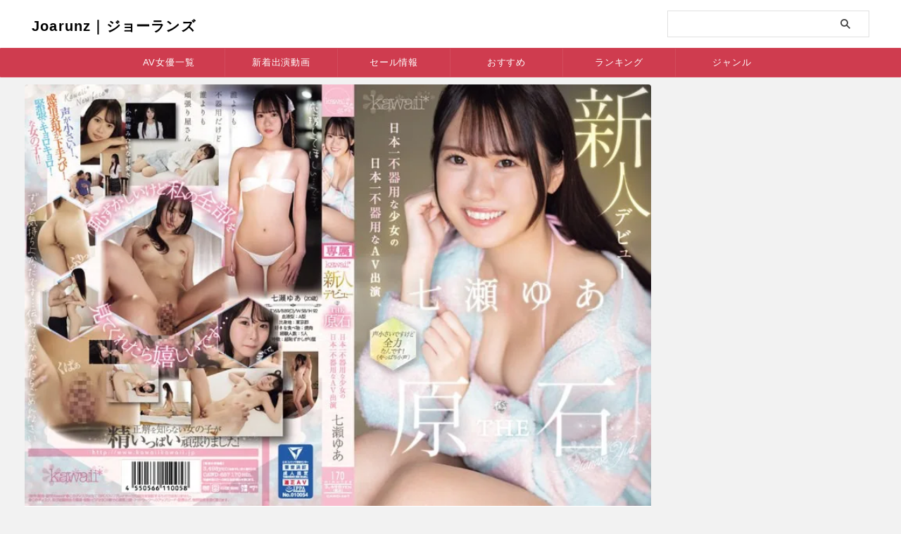

--- FILE ---
content_type: text/html; charset=UTF-8
request_url: https://joarunz.com/cawd00667/
body_size: 25691
content:

<!DOCTYPE html>
<html lang="ja" class="s-navi-right s-navi-search-overlay  toc-style-default">
	<!--<![endif]-->
	<head prefix="og: http://ogp.me/ns# fb: http://ogp.me/ns/fb# article: http://ogp.me/ns/article#">
		
	<!-- Global site tag (gtag.js) - Google Analytics -->
	<script async src="https://www.googletagmanager.com/gtag/js?id=G-VWL02TJW6W"></script>
	<script>
	  window.dataLayer = window.dataLayer || [];
	  function gtag(){dataLayer.push(arguments);}
	  gtag('js', new Date());

	  gtag('config', 'G-VWL02TJW6W');
	</script>
			<meta charset="UTF-8" >
		<meta name="viewport" content="width=device-width,initial-scale=1.0,user-scalable=no,viewport-fit=cover">
		<meta name="format-detection" content="telephone=no" >
		<meta name="referrer" content="no-referrer-when-downgrade"/>

		
		<link rel="alternate" type="application/rss+xml" title="Joarunz｜ジョーランズ RSS Feed" href="https://joarunz.com/feed/" />
		<link rel="pingback" href="https://joarunz.com/xmlrpc.php" >
		<!--[if lt IE 9]>
		<script src="https://joarunz.com/wp-content/themes/affinger/js/html5shiv.js"></script>
		<![endif]-->
				<meta name='robots' content='max-image-preview:large' />
	<style>img:is([sizes="auto" i], [sizes^="auto," i]) { contain-intrinsic-size: 3000px 1500px }</style>
	<title>kawaii新人デビュー THE 原石 日本一不器用な少女の日本一不器用なAV出演 七瀬ゆあ</title>
<script type="text/javascript">
/* <![CDATA[ */
window._wpemojiSettings = {"baseUrl":"https:\/\/s.w.org\/images\/core\/emoji\/16.0.1\/72x72\/","ext":".png","svgUrl":"https:\/\/s.w.org\/images\/core\/emoji\/16.0.1\/svg\/","svgExt":".svg","source":{"concatemoji":"https:\/\/joarunz.com\/wp-includes\/js\/wp-emoji-release.min.js?ver=6.8.3"}};
/*! This file is auto-generated */
!function(s,n){var o,i,e;function c(e){try{var t={supportTests:e,timestamp:(new Date).valueOf()};sessionStorage.setItem(o,JSON.stringify(t))}catch(e){}}function p(e,t,n){e.clearRect(0,0,e.canvas.width,e.canvas.height),e.fillText(t,0,0);var t=new Uint32Array(e.getImageData(0,0,e.canvas.width,e.canvas.height).data),a=(e.clearRect(0,0,e.canvas.width,e.canvas.height),e.fillText(n,0,0),new Uint32Array(e.getImageData(0,0,e.canvas.width,e.canvas.height).data));return t.every(function(e,t){return e===a[t]})}function u(e,t){e.clearRect(0,0,e.canvas.width,e.canvas.height),e.fillText(t,0,0);for(var n=e.getImageData(16,16,1,1),a=0;a<n.data.length;a++)if(0!==n.data[a])return!1;return!0}function f(e,t,n,a){switch(t){case"flag":return n(e,"\ud83c\udff3\ufe0f\u200d\u26a7\ufe0f","\ud83c\udff3\ufe0f\u200b\u26a7\ufe0f")?!1:!n(e,"\ud83c\udde8\ud83c\uddf6","\ud83c\udde8\u200b\ud83c\uddf6")&&!n(e,"\ud83c\udff4\udb40\udc67\udb40\udc62\udb40\udc65\udb40\udc6e\udb40\udc67\udb40\udc7f","\ud83c\udff4\u200b\udb40\udc67\u200b\udb40\udc62\u200b\udb40\udc65\u200b\udb40\udc6e\u200b\udb40\udc67\u200b\udb40\udc7f");case"emoji":return!a(e,"\ud83e\udedf")}return!1}function g(e,t,n,a){var r="undefined"!=typeof WorkerGlobalScope&&self instanceof WorkerGlobalScope?new OffscreenCanvas(300,150):s.createElement("canvas"),o=r.getContext("2d",{willReadFrequently:!0}),i=(o.textBaseline="top",o.font="600 32px Arial",{});return e.forEach(function(e){i[e]=t(o,e,n,a)}),i}function t(e){var t=s.createElement("script");t.src=e,t.defer=!0,s.head.appendChild(t)}"undefined"!=typeof Promise&&(o="wpEmojiSettingsSupports",i=["flag","emoji"],n.supports={everything:!0,everythingExceptFlag:!0},e=new Promise(function(e){s.addEventListener("DOMContentLoaded",e,{once:!0})}),new Promise(function(t){var n=function(){try{var e=JSON.parse(sessionStorage.getItem(o));if("object"==typeof e&&"number"==typeof e.timestamp&&(new Date).valueOf()<e.timestamp+604800&&"object"==typeof e.supportTests)return e.supportTests}catch(e){}return null}();if(!n){if("undefined"!=typeof Worker&&"undefined"!=typeof OffscreenCanvas&&"undefined"!=typeof URL&&URL.createObjectURL&&"undefined"!=typeof Blob)try{var e="postMessage("+g.toString()+"("+[JSON.stringify(i),f.toString(),p.toString(),u.toString()].join(",")+"));",a=new Blob([e],{type:"text/javascript"}),r=new Worker(URL.createObjectURL(a),{name:"wpTestEmojiSupports"});return void(r.onmessage=function(e){c(n=e.data),r.terminate(),t(n)})}catch(e){}c(n=g(i,f,p,u))}t(n)}).then(function(e){for(var t in e)n.supports[t]=e[t],n.supports.everything=n.supports.everything&&n.supports[t],"flag"!==t&&(n.supports.everythingExceptFlag=n.supports.everythingExceptFlag&&n.supports[t]);n.supports.everythingExceptFlag=n.supports.everythingExceptFlag&&!n.supports.flag,n.DOMReady=!1,n.readyCallback=function(){n.DOMReady=!0}}).then(function(){return e}).then(function(){var e;n.supports.everything||(n.readyCallback(),(e=n.source||{}).concatemoji?t(e.concatemoji):e.wpemoji&&e.twemoji&&(t(e.twemoji),t(e.wpemoji)))}))}((window,document),window._wpemojiSettings);
/* ]]> */
</script>
<style id='wp-emoji-styles-inline-css' type='text/css'>

	img.wp-smiley, img.emoji {
		display: inline !important;
		border: none !important;
		box-shadow: none !important;
		height: 1em !important;
		width: 1em !important;
		margin: 0 0.07em !important;
		vertical-align: -0.1em !important;
		background: none !important;
		padding: 0 !important;
	}
</style>
<link rel='stylesheet' id='wp-block-library-css' href='https://joarunz.com/wp-includes/css/dist/block-library/style.min.css?ver=6.8.3' type='text/css' media='all' />
<style id='classic-theme-styles-inline-css' type='text/css'>
/*! This file is auto-generated */
.wp-block-button__link{color:#fff;background-color:#32373c;border-radius:9999px;box-shadow:none;text-decoration:none;padding:calc(.667em + 2px) calc(1.333em + 2px);font-size:1.125em}.wp-block-file__button{background:#32373c;color:#fff;text-decoration:none}
</style>
<link rel='stylesheet' id='swiper-css' href='https://joarunz.com/wp-content/plugins/liquid-blocks/css/swiper-bundle.min.css?ver=6.8.3' type='text/css' media='all' />
<link rel='stylesheet' id='liquid-blocks-css' href='https://joarunz.com/wp-content/plugins/liquid-blocks/css/block.css?ver=1.3.3' type='text/css' media='all' />
<link rel='stylesheet' id='liquid-block-speech-css' href='https://joarunz.com/wp-content/plugins/liquid-speech-balloon/css/block.css?ver=6.8.3' type='text/css' media='all' />
<style id='global-styles-inline-css' type='text/css'>
:root{--wp--preset--aspect-ratio--square: 1;--wp--preset--aspect-ratio--4-3: 4/3;--wp--preset--aspect-ratio--3-4: 3/4;--wp--preset--aspect-ratio--3-2: 3/2;--wp--preset--aspect-ratio--2-3: 2/3;--wp--preset--aspect-ratio--16-9: 16/9;--wp--preset--aspect-ratio--9-16: 9/16;--wp--preset--color--black: #000000;--wp--preset--color--cyan-bluish-gray: #abb8c3;--wp--preset--color--white: #ffffff;--wp--preset--color--pale-pink: #f78da7;--wp--preset--color--vivid-red: #cf2e2e;--wp--preset--color--luminous-vivid-orange: #ff6900;--wp--preset--color--luminous-vivid-amber: #fcb900;--wp--preset--color--light-green-cyan: #eefaff;--wp--preset--color--vivid-green-cyan: #00d084;--wp--preset--color--pale-cyan-blue: #8ed1fc;--wp--preset--color--vivid-cyan-blue: #0693e3;--wp--preset--color--vivid-purple: #9b51e0;--wp--preset--color--soft-red: #e92f3d;--wp--preset--color--light-grayish-red: #fdf0f2;--wp--preset--color--vivid-yellow: #ffc107;--wp--preset--color--very-pale-yellow: #fffde7;--wp--preset--color--very-light-gray: #fafafa;--wp--preset--color--very-dark-gray: #313131;--wp--preset--color--original-color-a: #cf3c4f;--wp--preset--color--original-color-b: #d34c5d;--wp--preset--color--original-color-c: #fef9fa;--wp--preset--color--original-color-d: #ffffff;--wp--preset--gradient--vivid-cyan-blue-to-vivid-purple: linear-gradient(135deg,rgba(6,147,227,1) 0%,rgb(155,81,224) 100%);--wp--preset--gradient--light-green-cyan-to-vivid-green-cyan: linear-gradient(135deg,rgb(122,220,180) 0%,rgb(0,208,130) 100%);--wp--preset--gradient--luminous-vivid-amber-to-luminous-vivid-orange: linear-gradient(135deg,rgba(252,185,0,1) 0%,rgba(255,105,0,1) 100%);--wp--preset--gradient--luminous-vivid-orange-to-vivid-red: linear-gradient(135deg,rgba(255,105,0,1) 0%,rgb(207,46,46) 100%);--wp--preset--gradient--very-light-gray-to-cyan-bluish-gray: linear-gradient(135deg,rgb(238,238,238) 0%,rgb(169,184,195) 100%);--wp--preset--gradient--cool-to-warm-spectrum: linear-gradient(135deg,rgb(74,234,220) 0%,rgb(151,120,209) 20%,rgb(207,42,186) 40%,rgb(238,44,130) 60%,rgb(251,105,98) 80%,rgb(254,248,76) 100%);--wp--preset--gradient--blush-light-purple: linear-gradient(135deg,rgb(255,206,236) 0%,rgb(152,150,240) 100%);--wp--preset--gradient--blush-bordeaux: linear-gradient(135deg,rgb(254,205,165) 0%,rgb(254,45,45) 50%,rgb(107,0,62) 100%);--wp--preset--gradient--luminous-dusk: linear-gradient(135deg,rgb(255,203,112) 0%,rgb(199,81,192) 50%,rgb(65,88,208) 100%);--wp--preset--gradient--pale-ocean: linear-gradient(135deg,rgb(255,245,203) 0%,rgb(182,227,212) 50%,rgb(51,167,181) 100%);--wp--preset--gradient--electric-grass: linear-gradient(135deg,rgb(202,248,128) 0%,rgb(113,206,126) 100%);--wp--preset--gradient--midnight: linear-gradient(135deg,rgb(2,3,129) 0%,rgb(40,116,252) 100%);--wp--preset--font-size--small: .8em;--wp--preset--font-size--medium: 20px;--wp--preset--font-size--large: 1.5em;--wp--preset--font-size--x-large: 42px;--wp--preset--font-size--st-regular: 1em;--wp--preset--font-size--huge: 3em;--wp--preset--spacing--20: 0.44rem;--wp--preset--spacing--30: 0.67rem;--wp--preset--spacing--40: 1rem;--wp--preset--spacing--50: 1.5rem;--wp--preset--spacing--60: 2.25rem;--wp--preset--spacing--70: 3.38rem;--wp--preset--spacing--80: 5.06rem;--wp--preset--shadow--natural: 6px 6px 9px rgba(0, 0, 0, 0.2);--wp--preset--shadow--deep: 12px 12px 50px rgba(0, 0, 0, 0.4);--wp--preset--shadow--sharp: 6px 6px 0px rgba(0, 0, 0, 0.2);--wp--preset--shadow--outlined: 6px 6px 0px -3px rgba(255, 255, 255, 1), 6px 6px rgba(0, 0, 0, 1);--wp--preset--shadow--crisp: 6px 6px 0px rgba(0, 0, 0, 1);}:where(.is-layout-flex){gap: 0.5em;}:where(.is-layout-grid){gap: 0.5em;}body .is-layout-flex{display: flex;}.is-layout-flex{flex-wrap: wrap;align-items: center;}.is-layout-flex > :is(*, div){margin: 0;}body .is-layout-grid{display: grid;}.is-layout-grid > :is(*, div){margin: 0;}:where(.wp-block-columns.is-layout-flex){gap: 2em;}:where(.wp-block-columns.is-layout-grid){gap: 2em;}:where(.wp-block-post-template.is-layout-flex){gap: 1.25em;}:where(.wp-block-post-template.is-layout-grid){gap: 1.25em;}.has-black-color{color: var(--wp--preset--color--black) !important;}.has-cyan-bluish-gray-color{color: var(--wp--preset--color--cyan-bluish-gray) !important;}.has-white-color{color: var(--wp--preset--color--white) !important;}.has-pale-pink-color{color: var(--wp--preset--color--pale-pink) !important;}.has-vivid-red-color{color: var(--wp--preset--color--vivid-red) !important;}.has-luminous-vivid-orange-color{color: var(--wp--preset--color--luminous-vivid-orange) !important;}.has-luminous-vivid-amber-color{color: var(--wp--preset--color--luminous-vivid-amber) !important;}.has-light-green-cyan-color{color: var(--wp--preset--color--light-green-cyan) !important;}.has-vivid-green-cyan-color{color: var(--wp--preset--color--vivid-green-cyan) !important;}.has-pale-cyan-blue-color{color: var(--wp--preset--color--pale-cyan-blue) !important;}.has-vivid-cyan-blue-color{color: var(--wp--preset--color--vivid-cyan-blue) !important;}.has-vivid-purple-color{color: var(--wp--preset--color--vivid-purple) !important;}.has-black-background-color{background-color: var(--wp--preset--color--black) !important;}.has-cyan-bluish-gray-background-color{background-color: var(--wp--preset--color--cyan-bluish-gray) !important;}.has-white-background-color{background-color: var(--wp--preset--color--white) !important;}.has-pale-pink-background-color{background-color: var(--wp--preset--color--pale-pink) !important;}.has-vivid-red-background-color{background-color: var(--wp--preset--color--vivid-red) !important;}.has-luminous-vivid-orange-background-color{background-color: var(--wp--preset--color--luminous-vivid-orange) !important;}.has-luminous-vivid-amber-background-color{background-color: var(--wp--preset--color--luminous-vivid-amber) !important;}.has-light-green-cyan-background-color{background-color: var(--wp--preset--color--light-green-cyan) !important;}.has-vivid-green-cyan-background-color{background-color: var(--wp--preset--color--vivid-green-cyan) !important;}.has-pale-cyan-blue-background-color{background-color: var(--wp--preset--color--pale-cyan-blue) !important;}.has-vivid-cyan-blue-background-color{background-color: var(--wp--preset--color--vivid-cyan-blue) !important;}.has-vivid-purple-background-color{background-color: var(--wp--preset--color--vivid-purple) !important;}.has-black-border-color{border-color: var(--wp--preset--color--black) !important;}.has-cyan-bluish-gray-border-color{border-color: var(--wp--preset--color--cyan-bluish-gray) !important;}.has-white-border-color{border-color: var(--wp--preset--color--white) !important;}.has-pale-pink-border-color{border-color: var(--wp--preset--color--pale-pink) !important;}.has-vivid-red-border-color{border-color: var(--wp--preset--color--vivid-red) !important;}.has-luminous-vivid-orange-border-color{border-color: var(--wp--preset--color--luminous-vivid-orange) !important;}.has-luminous-vivid-amber-border-color{border-color: var(--wp--preset--color--luminous-vivid-amber) !important;}.has-light-green-cyan-border-color{border-color: var(--wp--preset--color--light-green-cyan) !important;}.has-vivid-green-cyan-border-color{border-color: var(--wp--preset--color--vivid-green-cyan) !important;}.has-pale-cyan-blue-border-color{border-color: var(--wp--preset--color--pale-cyan-blue) !important;}.has-vivid-cyan-blue-border-color{border-color: var(--wp--preset--color--vivid-cyan-blue) !important;}.has-vivid-purple-border-color{border-color: var(--wp--preset--color--vivid-purple) !important;}.has-vivid-cyan-blue-to-vivid-purple-gradient-background{background: var(--wp--preset--gradient--vivid-cyan-blue-to-vivid-purple) !important;}.has-light-green-cyan-to-vivid-green-cyan-gradient-background{background: var(--wp--preset--gradient--light-green-cyan-to-vivid-green-cyan) !important;}.has-luminous-vivid-amber-to-luminous-vivid-orange-gradient-background{background: var(--wp--preset--gradient--luminous-vivid-amber-to-luminous-vivid-orange) !important;}.has-luminous-vivid-orange-to-vivid-red-gradient-background{background: var(--wp--preset--gradient--luminous-vivid-orange-to-vivid-red) !important;}.has-very-light-gray-to-cyan-bluish-gray-gradient-background{background: var(--wp--preset--gradient--very-light-gray-to-cyan-bluish-gray) !important;}.has-cool-to-warm-spectrum-gradient-background{background: var(--wp--preset--gradient--cool-to-warm-spectrum) !important;}.has-blush-light-purple-gradient-background{background: var(--wp--preset--gradient--blush-light-purple) !important;}.has-blush-bordeaux-gradient-background{background: var(--wp--preset--gradient--blush-bordeaux) !important;}.has-luminous-dusk-gradient-background{background: var(--wp--preset--gradient--luminous-dusk) !important;}.has-pale-ocean-gradient-background{background: var(--wp--preset--gradient--pale-ocean) !important;}.has-electric-grass-gradient-background{background: var(--wp--preset--gradient--electric-grass) !important;}.has-midnight-gradient-background{background: var(--wp--preset--gradient--midnight) !important;}.has-small-font-size{font-size: var(--wp--preset--font-size--small) !important;}.has-medium-font-size{font-size: var(--wp--preset--font-size--medium) !important;}.has-large-font-size{font-size: var(--wp--preset--font-size--large) !important;}.has-x-large-font-size{font-size: var(--wp--preset--font-size--x-large) !important;}
:where(.wp-block-post-template.is-layout-flex){gap: 1.25em;}:where(.wp-block-post-template.is-layout-grid){gap: 1.25em;}
:where(.wp-block-columns.is-layout-flex){gap: 2em;}:where(.wp-block-columns.is-layout-grid){gap: 2em;}
:root :where(.wp-block-pullquote){font-size: 1.5em;line-height: 1.6;}
</style>
<link rel='stylesheet' id='contact-form-7-css' href='https://joarunz.com/wp-content/plugins/contact-form-7/includes/css/styles.css?ver=6.1.3' type='text/css' media='all' />
<link rel='stylesheet' id='st-affiliate-manager-index-css' href='https://joarunz.com/wp-content/plugins/st-affiliate-manager/Resources/assets/bundles/index.css?ver=6706adf8aac82b2037b2' type='text/css' media='all' />
<link rel='stylesheet' id='st-pv-monitor-shortcode-css' href='https://joarunz.com/wp-content/plugins/st-pv-monitor/Resources/assets/bundles/shortcode.css?ver=42315566f7fe5d7fdee9' type='text/css' media='all' />
<link rel='stylesheet' id='st-pv-monitor-index-css' href='https://joarunz.com/wp-content/plugins/st-pv-monitor/Resources/assets/bundles/index.css?ver=2.3.1' type='text/css' media='all' />
<link rel='stylesheet' id='fontawesome-style-css' href='https://joarunz.com/wp-includes/css/all.min.css?ver=6.8.3' type='text/css' media='all' />
<link rel='stylesheet' id='Phosphor-Icons-style-css' href='https://joarunz.com/wp-includes/Phosphor-Icons/2.0.0/Fonts/regular/style.css?ver=6.8.3' type='text/css' media='all' />
<link rel='stylesheet' id='my-style-css' href='https://joarunz.com/css/my-css.min.css?ver=1692148838' type='text/css' media='all' />
<link rel='stylesheet' id='my1-style-css' href='https://joarunz.com/wp-includes/css/my_css.css?ver=6.8.3' type='text/css' media='all' />
<link rel='stylesheet' id='lightbox-style-css' href='https://joarunz.com/lightbox2-2.11.4/dist/css/lightbox.min.css?ver=6.8.3' type='text/css' media='all' />
<link rel='stylesheet' id='lity-style-css' href='https://joarunz.com/lity-2.4.1/dist/lity.css?ver=6.8.3' type='text/css' media='all' />
<link rel='stylesheet' id='normalize-css' href='https://joarunz.com/wp-content/themes/affinger/css/normalize.css?ver=1.5.9' type='text/css' media='all' />
<link rel='stylesheet' id='st_svg-css' href='https://joarunz.com/wp-content/themes/affinger/st_svg/style.css?ver=20210719' type='text/css' media='all' />
<link rel='stylesheet' id='slick-css' href='https://joarunz.com/wp-content/themes/affinger/vendor/slick/slick.css?ver=1.8.0' type='text/css' media='all' />
<link rel='stylesheet' id='slick-theme-css' href='https://joarunz.com/wp-content/themes/affinger/vendor/slick/slick-theme.css?ver=1.8.0' type='text/css' media='all' />
<link rel='stylesheet' id='fonts-googleapis-roboto400-css' href='//fonts.googleapis.com/css2?family=Roboto%3Awght%40400&#038;display=swap&#038;ver=6.8.3' type='text/css' media='all' />
<link rel='stylesheet' id='style-css' href='https://joarunz.com/wp-content/themes/affinger/style.css?ver=20210719' type='text/css' media='all' />
<link rel='stylesheet' id='child-style-css' href='https://joarunz.com/wp-content/themes/affinger-child/style.css?ver=20210719' type='text/css' media='all' />
<link rel='stylesheet' id='single-css' href='https://joarunz.com/wp-content/themes/affinger/st-rankcss.php' type='text/css' media='all' />
<link rel='stylesheet' id='aurora-heatmap-css' href='https://joarunz.com/wp-content/plugins/aurora-heatmap/style.css?ver=1.7.1' type='text/css' media='all' />
<link rel='stylesheet' id='st-themecss-css' href='https://joarunz.com/wp-content/themes/affinger/st-themecss-loader.php?ver=6.8.3' type='text/css' media='all' />
<script type="text/javascript" src="https://joarunz.com/wp-content/plugins/liquid-blocks/lib/swiper-bundle.min.js?ver=6.8.3" id="swiper-js"></script>
<script type="text/javascript" src="https://joarunz.com/wp-content/plugins/liquid-blocks/lib/liquid-blocks.js?ver=6.8.3" id="liquid-blocks-js"></script>
<script type="text/javascript" src="https://joarunz.com/wp-includes/js/jquery/jquery.min.js?ver=3.7.1" id="jquery-core-js"></script>
<script type="text/javascript" src="https://joarunz.com/wp-includes/js/jquery/jquery-migrate.min.js?ver=3.4.1" id="jquery-migrate-js"></script>
<script type="text/javascript" src="https://joarunz.com/js/getAge.min.js?ver=1691400426" id="my-getage-script-js"></script>
<script type="text/javascript" src="https://joarunz.com/lightbox2-2.11.4/dist/js/lightbox.min.js?ver=6.8.3" id="lightbox-script-js"></script>
<script type="text/javascript" src="https://joarunz.com/lity-2.4.1/dist/lity.js?ver=6.8.3" id="lity-script-js"></script>
<script type="text/javascript" id="aurora-heatmap-js-extra">
/* <![CDATA[ */
var aurora_heatmap = {"_mode":"reporter","ajax_url":"https:\/\/joarunz.com\/wp-admin\/admin-ajax.php","action":"aurora_heatmap","reports":"click_pc,click_mobile","debug":"0","ajax_delay_time":"3000","ajax_interval":"10","ajax_bulk":null};
/* ]]> */
</script>
<script type="text/javascript" src="https://joarunz.com/wp-content/plugins/aurora-heatmap/js/aurora-heatmap.min.js?ver=1.7.1" id="aurora-heatmap-js"></script>
<link rel="https://api.w.org/" href="https://joarunz.com/wp-json/" /><link rel="alternate" title="JSON" type="application/json" href="https://joarunz.com/wp-json/wp/v2/posts/23574" /><link rel='shortlink' href='https://joarunz.com/?p=23574' />
<link rel="alternate" title="oEmbed (JSON)" type="application/json+oembed" href="https://joarunz.com/wp-json/oembed/1.0/embed?url=https%3A%2F%2Fjoarunz.com%2Fcawd00667%2F" />
<link rel="alternate" title="oEmbed (XML)" type="text/xml+oembed" href="https://joarunz.com/wp-json/oembed/1.0/embed?url=https%3A%2F%2Fjoarunz.com%2Fcawd00667%2F&#038;format=xml" />
<style type="text/css">.liquid-speech-balloon-01 .liquid-speech-balloon-avatar { background-image: url("https://joarunz.com/images/%E3%81%82%E3%82%84%E3%81%BF%E6%97%AC%E6%9E%9C/%E3%81%82%E3%82%84%E3%81%BF%E6%97%AC%E6%9E%9C.jpg"); } .liquid-speech-balloon-02 .liquid-speech-balloon-avatar { background-image: url("https://joarunz.com/images/%E9%88%B4%E6%9D%91%E3%81%82%E3%81%84%E3%82%8A/%E9%88%B4%E6%9D%91%E3%81%82%E3%81%84%E3%82%8A.jpg"); } .liquid-speech-balloon-03 .liquid-speech-balloon-avatar { background-image: url("https://joarunz.com/images/%E7%94%B0%E4%B8%AD%E5%A5%88%E5%A4%AE/%E7%94%B0%E4%B8%AD%E5%A5%88%E5%A4%AE.jpg"); } .liquid-speech-balloon-04 .liquid-speech-balloon-avatar { background-image: url("https://joarunz.com/images/%E8%97%A4%E4%BA%95%E6%9C%89%E5%BD%A9/%E8%97%A4%E4%BA%95%E6%9C%89%E5%BD%A9.jpg"); } .liquid-speech-balloon-05 .liquid-speech-balloon-avatar { background-image: url("https://joarunz.com/images/%E6%B6%BC%E6%A3%AE%E3%82%8C%E3%82%80/%E6%B6%BC%E6%A3%AE%E3%82%8C%E3%82%80.jpg"); } .liquid-speech-balloon-06 .liquid-speech-balloon-avatar { background-image: url("https://joarunz.com/images/%E5%85%AB%E6%8E%9B%E3%81%86%E3%81%BF/%E5%85%AB%E6%8E%9B%E3%81%86%E3%81%BF.jpg"); } .liquid-speech-balloon-07 .liquid-speech-balloon-avatar { background-image: url("https://joarunz.com/images/%E7%B2%92%E6%A5%BD%E3%81%82%E3%82%80/%E7%B2%92%E6%A5%BD%E3%81%82%E3%82%80.jpg"); } .liquid-speech-balloon-08 .liquid-speech-balloon-avatar { background-image: url("https://joarunz.com/images/%E6%B2%B3%E5%90%88%E3%81%82%E3%81%99%E3%81%AA/%E6%B2%B3%E5%90%88%E3%81%82%E3%81%99%E3%81%AA.jpg"); } .liquid-speech-balloon-09 .liquid-speech-balloon-avatar { background-image: url("https://joarunz.com/images/%E7%A9%82%E9%AB%98%E7%B5%90%E8%8A%B1/%E7%A9%82%E9%AB%98%E7%B5%90%E8%8A%B1.jpg"); } .liquid-speech-balloon-10 .liquid-speech-balloon-avatar { background-image: url("https://joarunz.com/images/%E6%B8%85%E5%8E%9F%E3%81%BF%E3%82%86%E3%81%86/kiyohara_miyuu.jpg"); } .liquid-speech-balloon-11 .liquid-speech-balloon-avatar { background-image: url("https://joarunz.com/images/%E7%B5%90%E6%9C%88%E3%82%8A%E3%81%82/yuduki_ria.jpg"); } .liquid-speech-balloon-12 .liquid-speech-balloon-avatar { background-image: url("https://joarunz.com/images/%E4%B8%89%E5%B4%8E%E3%81%AA%E3%81%AA/misaki_nana3.jpg"); } .liquid-speech-balloon-13 .liquid-speech-balloon-avatar { background-image: url("https://joarunz.com/images/%E5%8D%97%E6%A2%9D%E5%BD%A9/nanzyou_sayaka.jpg"); } .liquid-speech-balloon-14 .liquid-speech-balloon-avatar { background-image: url("https://joarunz.com/images/%E7%B6%BF%E8%B2%AB%E3%81%93%E3%82%88%E3%81%BF/watanuki_koyomi.jpg"); } .liquid-speech-balloon-01 .liquid-speech-balloon-avatar::after { content: "あやみ旬果"; } .liquid-speech-balloon-02 .liquid-speech-balloon-avatar::after { content: "鈴村あいり"; } .liquid-speech-balloon-03 .liquid-speech-balloon-avatar::after { content: "田中奈央"; } .liquid-speech-balloon-04 .liquid-speech-balloon-avatar::after { content: "藤井有彩"; } .liquid-speech-balloon-05 .liquid-speech-balloon-avatar::after { content: "涼森れむ"; } .liquid-speech-balloon-06 .liquid-speech-balloon-avatar::after { content: "八掛うみ"; } .liquid-speech-balloon-07 .liquid-speech-balloon-avatar::after { content: "粒楽あむ"; } .liquid-speech-balloon-08 .liquid-speech-balloon-avatar::after { content: "河合あすな"; } .liquid-speech-balloon-09 .liquid-speech-balloon-avatar::after { content: "穂高結花"; } .liquid-speech-balloon-10 .liquid-speech-balloon-avatar::after { content: "清原みゆう"; } .liquid-speech-balloon-11 .liquid-speech-balloon-avatar::after { content: "結月りあ"; } .liquid-speech-balloon-12 .liquid-speech-balloon-avatar::after { content: "三崎なな"; } .liquid-speech-balloon-13 .liquid-speech-balloon-avatar::after { content: "南條彩"; } .liquid-speech-balloon-14 .liquid-speech-balloon-avatar::after { content: "綿貫こよみ"; } </style>
<meta name="generator" content="performance-lab 4.0.0; plugins: ">
<!-- for tag post_tag, website powered with xili-tidy-tags v.1.12.06, a WP plugin by dev.xiligroup.com -->
<style id="modula-slideshow">.modula-toolbar {position: absolute;top: 0;right: 60px;z-index: 9999999;display: block;opacity: 1;}.modula-toolbar span.modula-play {margin-right: 10px;}.modula-toolbar span {cursor:pointer;color: #fff;display:inline-block;}.modula-toolbar span svg {width: 15px;}.modula-toolbar.modula-is-playing span.modula-play {opacity: .5;}.modula-toolbar:not(.modula-is-playing) span.modula-pause {opacity: .5;}</style><meta name="robots" content="index, follow" />
<meta name="keywords" content="七瀬ゆあ">
<meta name="description" content="kawaii新人デビュー THE 原石 日本一不器用な少女の日本一不器用なAV出演 七瀬ゆあ 出演動画の詳細。無料 出演動画、出演画像など満載。オンラインで今すぐ見る。">
<meta name="thumbnail" content="https://joarunz.com/wp-content/uploads/cawd00667pl-jpg.webp">
<!-- Google tag (gtag.js) -->
<script async src="https://www.googletagmanager.com/gtag/js?id=G-VWL02TJW6W"></script>
<script>
  window.dataLayer = window.dataLayer || [];
  function gtag(){dataLayer.push(arguments);}
  gtag('js', new Date());

  gtag('config', 'G-VWL02TJW6W');
</script>
<link rel="canonical" href="https://joarunz.com/cawd00667/" />
<style type="text/css" id="custom-background-css">
body.custom-background { background-color: #f2f2f2; }
</style>
	<link rel="icon" href="https://joarunz.com/wp-content/uploads/2023/04/cropped-Joarunz_logo-32x32.png" sizes="32x32" />
<link rel="icon" href="https://joarunz.com/wp-content/uploads/2023/04/cropped-Joarunz_logo-192x192.png" sizes="192x192" />
<link rel="apple-touch-icon" href="https://joarunz.com/wp-content/uploads/2023/04/cropped-Joarunz_logo-180x180.png" />
<meta name="msapplication-TileImage" content="https://joarunz.com/wp-content/uploads/2023/04/cropped-Joarunz_logo-270x270.png" />
		
<!-- OGP -->

<meta property="og:type" content="article">
<meta property="og:title" content="kawaii新人デビュー THE 原石 日本一不器用な少女の日本一不器用なAV出演 七瀬ゆあ">
<meta property="og:url" content="https://joarunz.com/cawd00667/">
<meta property="og:description" content="kawaii新人デビュー THE 原石 日本一不器用な少女の日本一不器用なAV出演 七瀬ゆあ 出演動画の詳細。 無料 出演動画、出演画像など満載。オンラインで今すぐ見る。 七瀬ゆあ 出演動画 詳細 A">
<meta property="og:site_name" content="Joarunz｜ジョーランズ">
<meta property="og:image" content="https://joarunz.com/wp-content/uploads/cawd00667pl-jpg.webp">


	<meta property="article:published_time" content="2024-04-02T01:00:00+09:00" />
		<meta property="article:author" content="夏菜" />

				<meta name="twitter:card" content="summary">
	
	<meta name="twitter:site" content="@jor_natsuna">
	<meta name="twitter:title" content="kawaii新人デビュー THE 原石 日本一不器用な少女の日本一不器用なAV出演 七瀬ゆあ">
	<meta name="twitter:description" content="kawaii新人デビュー THE 原石 日本一不器用な少女の日本一不器用なAV出演 七瀬ゆあ 出演動画の詳細。 無料 出演動画、出演画像など満載。オンラインで今すぐ見る。 七瀬ゆあ 出演動画 詳細 A">
	<meta name="twitter:image" content="https://joarunz.com/wp-content/uploads/cawd00667pl-jpg.webp">
<!-- /OGP -->
		


<script>
	(function (window, document, $, undefined) {
		'use strict';

		var SlideBox = (function () {
			/**
			 * @param $element
			 *
			 * @constructor
			 */
			function SlideBox($element) {
				this._$element = $element;
			}

			SlideBox.prototype.$content = function () {
				return this._$element.find('[data-st-slidebox-content]');
			};

			SlideBox.prototype.$toggle = function () {
				return this._$element.find('[data-st-slidebox-toggle]');
			};

			SlideBox.prototype.$icon = function () {
				return this._$element.find('[data-st-slidebox-icon]');
			};

			SlideBox.prototype.$text = function () {
				return this._$element.find('[data-st-slidebox-text]');
			};

			SlideBox.prototype.is_expanded = function () {
				return !!(this._$element.filter('[data-st-slidebox-expanded="true"]').length);
			};

			SlideBox.prototype.expand = function () {
				var self = this;

				this.$content().slideDown()
					.promise()
					.then(function () {
						var $icon = self.$icon();
						var $text = self.$text();

						$icon.removeClass($icon.attr('data-st-slidebox-icon-collapsed'))
							.addClass($icon.attr('data-st-slidebox-icon-expanded'))

						$text.text($text.attr('data-st-slidebox-text-expanded'))

						self._$element.removeClass('is-collapsed')
							.addClass('is-expanded');

						self._$element.attr('data-st-slidebox-expanded', 'true');
					});
			};

			SlideBox.prototype.collapse = function () {
				var self = this;

				this.$content().slideUp()
					.promise()
					.then(function () {
						var $icon = self.$icon();
						var $text = self.$text();

						$icon.removeClass($icon.attr('data-st-slidebox-icon-expanded'))
							.addClass($icon.attr('data-st-slidebox-icon-collapsed'))

						$text.text($text.attr('data-st-slidebox-text-collapsed'))

						self._$element.removeClass('is-expanded')
							.addClass('is-collapsed');

						self._$element.attr('data-st-slidebox-expanded', 'false');
					});
			};

			SlideBox.prototype.toggle = function () {
				if (this.is_expanded()) {
					this.collapse();
				} else {
					this.expand();
				}
			};

			SlideBox.prototype.add_event_listeners = function () {
				var self = this;

				this.$toggle().on('click', function (event) {
					self.toggle();
				});
			};

			SlideBox.prototype.initialize = function () {
				this.add_event_listeners();
			};

			return SlideBox;
		}());

		function on_ready() {
			var slideBoxes = [];

			$('[data-st-slidebox]').each(function () {
				var $element = $(this);
				var slideBox = new SlideBox($element);

				slideBoxes.push(slideBox);

				slideBox.initialize();
			});

			return slideBoxes;
		}

		$(on_ready);
	}(window, window.document, jQuery));
</script>

	<script>
		(function (window, document, $, undefined) {
			'use strict';

			$(function(){
			$('.post h2:not([class^="is-style-st-heading-custom-"]):not([class*=" is-style-st-heading-custom-"]):not(.st-css-no2) , .h2modoki').wrapInner('<span class="st-dash-design"></span>');
			})
		}(window, window.document, jQuery));
	</script>
<script>
	(function (window, document, $, undefined) {
		'use strict';

		$(function(){
		  $('#st-tab-menu li').on('click', function(){
			if($(this).not('active')){
			  $(this).addClass('active').siblings('li').removeClass('active');
			  var index = $('#st-tab-menu li').index(this);
			  $('#st-tab-menu + #st-tab-box div').eq(index).addClass('active').siblings('div').removeClass('active');
			}
		  });
		});
	}(window, window.document, jQuery));
</script>

<script>
	(function (window, document, $, undefined) {
		'use strict';

		$(function(){
			/* 第一階層のみの目次にクラスを挿入 */
			$("#toc_container:not(:has(ul ul))").addClass("only-toc");
			/* アコーディオンメニュー内のカテゴリーにクラス追加 */
			$(".st-ac-box ul:has(.cat-item)").each(function(){
				$(this).addClass("st-ac-cat");
			});
		});
	}(window, window.document, jQuery));
</script>

<script>
	(function (window, document, $, undefined) {
		'use strict';

		$(function(){
									$('.st-star').parent('.rankh4').css('padding-bottom','5px'); // スターがある場合のランキング見出し調整
		});
	}(window, window.document, jQuery));
</script>




	<script>
		(function (window, document, $, undefined) {
			'use strict';

			$(function() {
				$('.is-style-st-paragraph-kaiwa').wrapInner('<span class="st-paragraph-kaiwa-text">');
			});
		}(window, window.document, jQuery));
	</script>

	<script>
		(function (window, document, $, undefined) {
			'use strict';

			$(function() {
				$('.is-style-st-paragraph-kaiwa-b').wrapInner('<span class="st-paragraph-kaiwa-text">');
			});
		}(window, window.document, jQuery));
	</script>

<script>
	/* Gutenbergスタイルを調整 */
	(function (window, document, $, undefined) {
		'use strict';

		$(function() {
			$( '[class^="is-style-st-paragraph-"],[class*=" is-style-st-paragraph-"]' ).wrapInner( '<span class="st-noflex"></span>' );
		});
	}(window, window.document, jQuery));
</script>





			</head>
	<body ontouchstart="" class="wp-singular post-template-default single single-post postid-23574 single-format-standard custom-background wp-theme-affinger wp-child-theme-affinger-child st-af-ex single-cat-144 single-cat-65 not-front-page modula-best-grid-gallery" >				<div id="st-ami">
				<div id="wrapper" class="" ontouchstart="">
				<div id="wrapper-in">

					

<header id="">
	<div id="header-full">
		<div id="headbox-bg-fixed">
			<div id="headbox-bg">
				<div id="headbox">

						<nav id="s-navi" class="pcnone" data-st-nav data-st-nav-type="normal">
		<dl class="acordion is-active" data-st-nav-primary>
			<dt class="trigger">
				<p class="acordion_button"><span class="op op-menu has-text"><i class="st-fa st-svg-menu_thin"></i></span></p>

									<p class="acordion_button acordion_button_search"><span class="op op-search"><i class="st-fa st-svg-search_s op-search-close_thin"></i></span></p>
				
									<div id="st-mobile-logo"></div>
				
				<!-- 追加メニュー -->
				
				<!-- 追加メニュー2 -->
				
			</dt>

			<dd class="acordion_tree">
				<div class="acordion_tree_content">

					
					
					<div class="clear"></div>

					
				</div>
			</dd>

							<dd class="acordion_search">
					<div class="acordion_search_content">
													<div id="search" class="search-custom-d">
	<form method="get" id="searchform" action="https://joarunz.com/">
		<label class="hidden" for="s">
					</label>
		<input type="text" placeholder="" value="" name="s" id="s" />
		<input type="submit" value="&#xf002;" class="st-fa" id="searchsubmit" />
	</form>
</div>
<!-- /stinger -->
											</div>
				</dd>
					</dl>

					</nav>

											<div id="header-l">
							
							<div id="st-text-logo">
									<!-- ロゴ又はブログ名 -->
    					<p class="sitename sitename-only"><a href="https://joarunz.com/">
                                    Joarunz｜ジョーランズ                            </a></p>
            
							</div>
						</div><!-- /#header-l -->
					
					<div id="header-r" class="smanone">
						
	<div id="search-2" class="headbox widget_search"><div id="search" class="search-custom-d">
	<form method="get" id="searchform" action="https://joarunz.com/">
		<label class="hidden" for="s">
					</label>
		<input type="text" placeholder="" value="" name="s" id="s" />
		<input type="submit" value="&#xf002;" class="st-fa" id="searchsubmit" />
	</form>
</div>
<!-- /stinger -->
</div>					</div><!-- /#header-r -->

				</div><!-- /#headbox -->
			</div><!-- /#headbox-bg clearfix -->
		</div><!-- /#headbox-bg-fixed -->

		
		
		
					<nav class="st-middle-menu"><ul id="menu-%e3%83%a1%e3%83%8b%e3%83%a5%e3%83%bc" class="menu"><li id="menu-item-3499" class="menu-item menu-item-type-taxonomy menu-item-object-category current-post-ancestor menu-item-3499"><a href="https://joarunz.com/category/av-actress/">AV女優一覧</a></li>
<li id="menu-item-13459" class="menu-item menu-item-type-post_type menu-item-object-page menu-item-13459"><a href="https://joarunz.com/new-ero/">新着出演動画</a></li>
<li id="menu-item-33753" class="menu-item menu-item-type-post_type menu-item-object-page menu-item-33753"><a href="https://joarunz.com/sale/">セール情報</a></li>
<li id="menu-item-36880" class="menu-item menu-item-type-taxonomy menu-item-object-category menu-item-36880"><a href="https://joarunz.com/category/best/">おすすめ</a></li>
<li id="menu-item-8482" class="menu-item menu-item-type-taxonomy menu-item-object-category menu-item-8482"><a href="https://joarunz.com/category/ranking/">ランキング</a></li>
<li id="menu-item-21328" class="menu-item menu-item-type-post_type menu-item-object-page menu-item-21328"><a href="https://joarunz.com/genre/">ジャンル</a></li>
</ul></nav>	
			

			<div id="gazou-wide">
					<div id="st-menubox">
			<div id="st-menuwide">
				<div id="st-menuwide-fixed">
					<nav class="smanone clearfix"><ul id="menu-%e3%83%a1%e3%83%8b%e3%83%a5%e3%83%bc-1" class="menu"><li class="menu-item menu-item-type-taxonomy menu-item-object-category current-post-ancestor menu-item-3499"><a href="https://joarunz.com/category/av-actress/">AV女優一覧</a></li>
<li class="menu-item menu-item-type-post_type menu-item-object-page menu-item-13459"><a href="https://joarunz.com/new-ero/">新着出演動画</a></li>
<li class="menu-item menu-item-type-post_type menu-item-object-page menu-item-33753"><a href="https://joarunz.com/sale/">セール情報</a></li>
<li class="menu-item menu-item-type-taxonomy menu-item-object-category menu-item-36880"><a href="https://joarunz.com/category/best/">おすすめ</a></li>
<li class="menu-item menu-item-type-taxonomy menu-item-object-category menu-item-8482"><a href="https://joarunz.com/category/ranking/">ランキング</a></li>
<li class="menu-item menu-item-type-post_type menu-item-object-page menu-item-21328"><a href="https://joarunz.com/genre/">ジャンル</a></li>
</ul></nav>				</div>
			</div>
		</div>
										<div id="st-headerbox">
						<div id="st-header">
						</div>
					</div>
									</div>
		
	</div><!-- #header-full -->

	





</header>

					<div id="content-w">

						
						
	
			<div id="st-header-post-under-box" class="st-header-post-no-data "
		     style="">
			<div class="st-dark-cover">
							</div>
		</div>
	
<div id="content" class="clearfix">
	<div id="contentInner">
		<main>
			<article>
									<div id="post-23574" class="st-post post-23574 post type-post status-publish format-standard has-post-thumbnail hentry category-debut category-ero-video tag-kawaii tag-318 tag-99 tag-353 tag-691 tag-93">
				
					
												<div class="st-eyecatch ">

					<img width="800" height="538" src="https://joarunz.com/wp-content/uploads/cawd00667pl-jpg.webp" class="attachment-full size-full wp-post-image" alt="kawaii新人デビュー THE 原石 日本一不器用な少女の日本一不器用なAV出演 七瀬ゆあ" title="kawaii新人デビュー THE 原石 日本一不器用な少女の日本一不器用なAV出演 七瀬ゆあ" decoding="async" fetchpriority="high" srcset="https://joarunz.com/wp-content/uploads/cawd00667pl-jpg.webp 800w, https://joarunz.com/wp-content/uploads/cawd00667pl-300x202.webp 300w, https://joarunz.com/wp-content/uploads/cawd00667pl-768x516.webp 768w" sizes="(max-width: 800px) 100vw, 800px" />
		
	</div>
					
					
					<!--ぱんくず -->
											<div
							id="breadcrumb">
							<ol itemscope itemtype="http://schema.org/BreadcrumbList">
								<li itemprop="itemListElement" itemscope itemtype="http://schema.org/ListItem">
									<a href="https://joarunz.com" itemprop="item">
										<span itemprop="name">HOME</span>
									</a>
									&gt;
									<meta itemprop="position" content="1"/>
								</li>

								
																	<li itemprop="itemListElement" itemscope itemtype="http://schema.org/ListItem">
										<a href="https://joarunz.com/category/av-actress/" itemprop="item">
											<span
												itemprop="name">AV女優</span>
										</a>
										&gt;
										<meta itemprop="position" content="2"/>
									</li>
																										<li itemprop="itemListElement" itemscope itemtype="http://schema.org/ListItem">
										<a href="https://joarunz.com/category/av-actress/ero-list/" itemprop="item">
											<span
												itemprop="name">プロフィール＆出演作品</span>
										</a>
										&gt;
										<meta itemprop="position" content="3"/>
									</li>
																										<li itemprop="itemListElement" itemscope itemtype="http://schema.org/ListItem">
										<a href="https://joarunz.com/category/av-actress/ero-list/ero-video/" itemprop="item">
											<span
												itemprop="name">AVエロ動画</span>
										</a>
										&gt;
										<meta itemprop="position" content="4"/>
									</li>
																								</ol>

													</div>
										<!--/ ぱんくず -->

					<!--ループ開始 -->
															
																									<p class="st-catgroup">
																	<span class="catname st-catid-ad">PR</span>
																<a href="https://joarunz.com/category/av-actress/debut/" title="View all posts in AV Debut" rel="category tag"><span class="catname st-catid144">AV Debut</span></a> <a href="https://joarunz.com/category/av-actress/ero-list/ero-video/" title="View all posts in AVエロ動画" rel="category tag"><span class="catname st-catid65">AVエロ動画</span></a>							</p>
						
						<h1 class="entry-title">kawaii新人デビュー THE 原石 日本一不器用な少女の日本一不器用なAV出演 七瀬ゆあ</h1>

						
	<div class="blogbox ">
		<p><span class="kdate st-hide">
													<i class="st-fa st-svg-refresh"></i><time class="updated" datetime="2026-01-28T14:18:28+0900">2026年1月28日</time>
							</span>
					</p>
	</div>
					
					
					
					
					<div class="mainbox">
						<div id="nocopy" ><!-- コピー禁止エリアここから -->
							
							
							
							<div class="entry-content">
								
<p><strong><em>kawaii新人デビュー THE 原石 日本一不器用な少女の日本一不器用なAV出演 七瀬ゆあ</em></strong> 出演動画の詳細。</p>



<p>無料 出演動画、出演画像など満載。オンラインで今すぐ見る。</p>



<h2 class="wp-block-heading">七瀬ゆあ 出演動画 詳細</h2>



<p>AV業界にまた一人、原石が誕生しました。</p>



<p>彼女の名前は七瀬ゆあ。</p>



<p>20歳の彼女は自他ともに認める超恥ずかしがり屋。</p>



<p>エッチが好きだし、</p>



<p>エッチもしたいし、</p>



<p>エッチ中も感じるのに</p>



<p>自己表現が下手で勘違いされやすい損してばかりの女の子。</p>



<p>小動物のようにキョドキョドしていて、</p>



<p>小動物のように守りたくなるか弱さがぽやぽや。</p>



<p>日本一不器用かもしれないけど</p>



<p>人一倍全力でがんばった女の子の</p>



<p>初々しすぎるデビューを応援してください！</p>



<figure class="wp-block-table has-st-td-width has-st-td-width--1"><table><tbody><tr><td>配信開始日</td><td>2024/05/03 10:00～</td></tr><tr><td>商品発売日</td><td>2024/05/07</td></tr><tr><td>収録時間</td><td>170分</td></tr><tr><td>メーカー</td><td>kawaii</td></tr><tr><td>ジャンル</td><td>単体作品 キス・接吻 美少女 フェラ ハイビジョン 独占配信 デビュー作品</td></tr><tr><td>品番</td><td>cawd00667</td></tr><tr><td>平均評価（評価数）</td><td><span style='color:#c2951e;'><i class='fa-solid fa-star'></i><i class='fa-solid fa-star'></i><i class='fa-solid fa-star'></i><i class='fa-regular fa-star'></i><i class='fa-regular fa-star'></i>(32)</span></td></tr></tbody></table><figcaption class="wp-element-caption">作品データ</figcaption></figure>



<h2 class="wp-block-heading">無料 出演動画</h2>



<p>出演動画です。</p>



<figure class="wp-block-video"><video controls poster="https://joarunz.com/wp-content/uploads/videoframe_60500-1-jpg.webp" src="https://sexytap.net/wp-content/uploads/mp4/kawaii/七瀬ゆあ/cawd00667hhb.mp4"></video></figure>



<h2 class="wp-block-heading">出演画像</h2>



<p>出演画像です。</p>


<style>#jtg-23575 .modula-item .jtg-social a, .lightbox-socials.jtg-social a{ fill: #ffffff; color: #ffffff }#jtg-23575 .modula-item .jtg-social-expandable a, #jtg-23575 .modula-item .jtg-social-expandable-icons a{ fill: #ffffff; color: #ffffff }#jtg-23575 .modula-item .jtg-social svg, .lightbox-socials.jtg-social svg { height: 16px; width: 16px }#jtg-23575 .modula-item .jtg-social-expandable svg { height: 16px; width: 16px }#jtg-23575 .modula-item .jtg-social-expandable-icons svg { height: 16px; width: 16px }#jtg-23575 .modula-item .jtg-social a:not(:last-child), .lightbox-socials.jtg-social a:not(:last-child) { margin-right: 10px }#jtg-23575 .modula-item .jtg-social-expandable-icons { gap: 10px }#jtg-23575 .modula-item .figc {color:#ffffff;}#jtg-23575 .modula-item .modula-item-content { transform: scale(1); }#jtg-23575 { width:100%;}#jtg-23575 .modula-items .figc p.description { font-size:14px; }#jtg-23575 .modula-items .figc p.description { color:#ffffff;}#jtg-23575.modula-gallery .modula-item > a, #jtg-23575.modula-gallery .modula-item, #jtg-23575.modula-gallery .modula-item-content > a:not(.modula-no-follow) { cursor:zoom-in; } #jtg-23575.modula-gallery .modula-item-content .modula-no-follow { cursor: default; } #jtg-23575 .modula-item .modula-item-overlay, #jtg-23575 .modula-item.effect-layla, #jtg-23575  .modula-item.effect-ruby,#jtg-23575 .modula-item.effect-bubba,#jtg-23575 .modula-item.effect-sarah,#jtg-23575 .modula-item.effect-milo,#jtg-23575 .modula-item.effect-julia,#jtg-23575 .modula-item.effect-hera,#jtg-23575 .modula-item.effect-winston,#jtg-23575 .modula-item.effect-selena,#jtg-23575 .modula-item.effect-terry,#jtg-23575 .modula-item.effect-phoebe,#jtg-23575 .modula-item.effect-apollo{ background-color:#ffffff; }#jtg-23575  .modula-item.effect-oscar { background: -webkit-linear-gradient(45deg,#ffffff 0,#9b4a1b 40%,#ffffff 100%);background: linear-gradient(45deg,#ffffff 0,#9b4a1b 40%,#ffffff 100%);}#jtg-23575  .modula-item.effect-roxy {background: -webkit-linear-gradient(45deg,#ffffff 0,#05abe0 100%);background: linear-gradient(45deg,#ffffff 0,#05abe0 100%);}#jtg-23575 .modula-item.effect-dexter {background: -webkit-linear-gradient(top,#ffffff 0,rgba(104,60,19,1) 100%); background: linear-gradient(to bottom,#ffffff 0,rgba(104,60,19,1) 100%);}#jtg-23575  .modula-item.effect-jazz {background: -webkit-linear-gradient(-45deg,#ffffff 0,#f33f58 100%);background: linear-gradient(-45deg,#ffffff 0,#f33f58 100%);}#jtg-23575 .modula-item.effect-lexi {background: -webkit-linear-gradient(-45deg,#ffffff 0,#fff 100%);background: linear-gradient(-45deg,#ffffff 0,#fff 100%);}#jtg-23575 .modula-item.effect-duke {background: -webkit-linear-gradient(-45deg,#ffffff 0,#cc6055 100%);background: linear-gradient(-45deg,#ffffff 0,#cc6055 100%);}#jtg-23575 .modula-item.effect-ming .figc::before {border: 2px solid #ffffff; box-shadow: 0 0 0 100vmax rgba(255,255,255,0.5);}#jtg-23575 .modula-item:hover img { opacity: 0.5; }#jtg-23575 .jtg-title {font-weight:400; }#jtg-23575 p.description {font-weight:normal; }#jtg-23575:not(.modula-loaded-scale)  .modula-item .modula-item-content { transform: scale(1) translate(0px,0px) rotate(0deg); }#jtg-23575:not(.modula-loaded-scale)  .modula-item.effect-under .modula-item-image-continer { transform: scale(1) translate(0px,0px) rotate(0deg); }@keyframes modulaScaling { 0% {transform: scale(1) translate(0px,p0x) rotate(0deg);} 50%{transform: scale(1) translate(0px,0px) rotate(0deg);}100%{transform: scale(1) translate(0px,p0x) rotate(0deg);}}#jtg-23575.modula-gallery .modula-item.effect-terry .jtg-social a:not(:last-child){margin-bottom:10px;}.modula-fancybox-container.modula-lightbox-jtg-23575 .modula-fancybox-caption .modula-fancybox-caption__body, .modula-fancybox-container.modula-lightbox-jtg-23575 .modula-fancybox-caption .modula-fancybox-caption__body p {text-align:left}html body .modula.modula-columns .modula-items.grid-gallery .modula-item.effect-under .modula-item-content { height:auto;}@media all and (max-width: 768px) { .modula-gallery .modula-item.effect-under.modula-caption-effect-item.jg-entry { margin-top: 10px; } }#jtg-23575 .modula-item.effect-under .modula-item-image-continer { transform: scale(1) }.modula-fancybox-container.modula-lightbox-jtg-23575 .fancybox__caption {align-self:flex-start}.modula-best-grid-gallery .modula-fancybox-container.modula-lightbox-jtg-23575 {--fancybox-bg:rgba(30,30,30,0.9);--fancybox-opacity:1 !important;}#jtg-23575 .modula-video-icon {  position: absolute; width: 30px;top: 50%;left: 50%;transform: translate(-50%,-50%); }#jtg-23575 .modula-video-icon { z-index:10; }#jtg-23575 .modula-video-icon path { fill : #FFF }#jtg-23575 .modula-video-icon { width : 30px}@media screen and (max-width: 992px){ #jtg-23575  .modula-video-icon { width : 30px}}@media screen and (max-width: 768px) { #jtg-23575  .modula-video-icon { width : 30px}}.modula-fancybox-container.modula-lightbox-jtg-23575 .fancybox__caption {align-self:flex-start}@media screen and (max-width:480px){#jtg-23575 .modula-item .figc .jtg-title {  font-size: 12px; }#jtg-23575 .modula-items .figc p.description { color:#ffffff;font-size:10px; }}</style>
<div  id="jtg-23575" class="modula modula-gallery modula-columns" data-config="{&quot;tabletHeight&quot;:800,&quot;mobileHeight&quot;:800,&quot;desktopHeight&quot;:800,&quot;enableTwitter&quot;:false,&quot;enableWhatsapp&quot;:false,&quot;enableFacebook&quot;:false,&quot;enablePinterest&quot;:false,&quot;enableLinkedin&quot;:false,&quot;enableEmail&quot;:false,&quot;randomFactor&quot;:0.5,&quot;type&quot;:&quot;grid&quot;,&quot;columns&quot;:12,&quot;gutter&quot;:10,&quot;mobileGutter&quot;:10,&quot;tabletGutter&quot;:10,&quot;desktopGutter&quot;:10,&quot;enableResponsive&quot;:&quot;0&quot;,&quot;tabletColumns&quot;:2,&quot;mobileColumns&quot;:1,&quot;lazyLoad&quot;:0,&quot;lightboxOpts&quot;:{&quot;animated&quot;:true,&quot;Thumbs&quot;:{&quot;type&quot;:&quot;modern&quot;,&quot;showOnStart&quot;:false},&quot;Toolbar&quot;:{&quot;display&quot;:{&quot;right&quot;:[&quot;close&quot;],&quot;left&quot;:[&quot;infobar&quot;]},&quot;enabled&quot;:true},&quot;Carousel&quot;:{&quot;Panzoom&quot;:{&quot;touch&quot;:false},&quot;infinite&quot;:false,&quot;transition&quot;:&quot;fade&quot;},&quot;keyboard&quot;:{&quot;Escape&quot;:&quot;close&quot;,&quot;Delete&quot;:&quot;close&quot;,&quot;Backspace&quot;:&quot;close&quot;,&quot;PageUp&quot;:&quot;next&quot;,&quot;PageDown&quot;:&quot;prev&quot;,&quot;ArrowUp&quot;:&quot;prev&quot;,&quot;ArrowDown&quot;:&quot;next&quot;,&quot;ArrowRight&quot;:&quot;next&quot;,&quot;ArrowLeft&quot;:&quot;prev&quot;},&quot;touch&quot;:false,&quot;backdropClick&quot;:&quot;close&quot;,&quot;l10n&quot;:{&quot;CLOSE&quot;:&quot;Close&quot;,&quot;NEXT&quot;:&quot;Next&quot;,&quot;PREV&quot;:&quot;Previous&quot;,&quot;Error&quot;:&quot;The requested content cannot be loaded. Please try again later.&quot;,&quot;PLAY_START&quot;:&quot;Start slideshow&quot;,&quot;PLAY_STOP&quot;:&quot;Pause slideshow&quot;,&quot;FULL_SCREEN&quot;:&quot;Full screen&quot;,&quot;THUMBS&quot;:&quot;Thumbnails&quot;,&quot;DOWNLOAD&quot;:&quot;Download&quot;,&quot;SHARE&quot;:&quot;Share&quot;,&quot;ZOOM&quot;:&quot;Zoom&quot;,&quot;EMAIL&quot;:&quot;Here is the link to the image : %%image_link%% and this is the link to the gallery : %%gallery_link%%&quot;,&quot;MODAL&quot;:&quot;You can close this modal content with the ESC key&quot;,&quot;ERROR&quot;:&quot;Something Went Wrong, Please Try Again Later&quot;,&quot;IMAGE_ERROR&quot;:&quot;Image Not Found&quot;,&quot;ELEMENT_NOT_FOUND&quot;:&quot;HTML Element Not Found&quot;,&quot;AJAX_NOT_FOUND&quot;:&quot;Error Loading AJAX : Not Found&quot;,&quot;AJAX_FORBIDDEN&quot;:&quot;Error Loading AJAX : Forbidden&quot;,&quot;IFRAME_ERROR&quot;:&quot;Error Loading Page&quot;,&quot;TOGGLE_ZOOM&quot;:&quot;Toggle zoom level&quot;,&quot;TOGGLE_THUMBS&quot;:&quot;Toggle thumbnails&quot;,&quot;TOGGLE_SLIDESHOW&quot;:&quot;Toggle slideshow&quot;,&quot;TOGGLE_FULLSCREEN&quot;:&quot;Toggle full-screen mode&quot;},&quot;Images&quot;:{&quot;Panzoom&quot;:{&quot;maxScale&quot;:2},&quot;zoom&quot;:false},&quot;toolbar&quot;:true,&quot;wheel&quot;:false,&quot;animationEffect&quot;:&quot;&quot;,&quot;transitionEffect&quot;:&quot;fade&quot;,&quot;mainClass&quot;:&quot;modula-fancybox-container modula-lightbox-jtg-23575&quot;,&quot;Html&quot;:{&quot;videoAutoplay&quot;:0,&quot;videoTpl&quot;:&quot;&lt;video class=\&quot;fancybox__html5video\&quot; controls muted playsinline controlsList controlsList=\&quot;nodownload\&quot; poster=\&quot;{{poster}}\&quot; src=\&quot;{{src}}\&quot; type=\&quot;{{format}}\&quot; &gt;  Sorry, your browser doesn&#039;t support embedded videos, &lt;a href=\&quot;{{src}}\&quot;&gt; download &lt;\/a&gt; and watch with your favorite video player! &lt;\/video&gt;&quot;},&quot;showClass&quot;:&quot;m-In&quot;,&quot;hideClass&quot;:&quot;m-Out&quot;},&quot;inView&quot;:false,&quot;email_subject&quot;:&quot;Check out this awesome image !!&quot;,&quot;email_message&quot;:&quot;Here is the link to the image : %%image_link%% and this is the link to the gallery : %%gallery_link%%&quot;,&quot;grid_type&quot;:&quot;automatic&quot;,&quot;rowHeight&quot;:250,&quot;lastRow&quot;:&quot;justify&quot;,&quot;lightbox&quot;:&quot;fancybox&quot;,&quot;filterClick&quot;:&quot;0&quot;,&quot;dropdownFilters&quot;:&quot;0&quot;,&quot;defaultActiveFilter&quot;:&quot;all&quot;,&quot;initLightbox&quot;:&quot;modula_pro_init_lightbox&quot;,&quot;haveFilters&quot;:0,&quot;lightbox_devices&quot;:&quot;both&quot;,&quot;options&quot;:{&quot;lightbox&quot;:&quot;fancybox&quot;},&quot;enableSlideshow&quot;:&quot;0&quot;,&quot;enableAutoplay&quot;:&quot;0&quot;,&quot;slideshowSpeed&quot;:&quot;5000&quot;,&quot;pauseOnHover&quot;:&quot;0&quot;,&quot;modula_deeplink&quot;:0}">

	
	<div  class="modula-items grid-gallery">
		<div class="modula-item effect-pufrobo jtg-filter-all jtg-filter-" >
	<div class="modula-item-overlay"></div>

	<div class="modula-item-content">

				
					<a data-image-id="23576" role="button" tabindex="0" rel="jtg-23575" data-caption="&lt;span class=&quot;modula-caption-description&quot;&gt;&lt;/span&gt;" aria-label="Open image in lightbox" data-thumb="https://joarunz.com/wp-content/uploads/cawd00667jp-1-150x150.webp" class="tile-inner modula-item-link"></a>
		
		<img decoding="async" class="pic wp-image-23576"  data-valign="middle" data-halign="center" alt="出演画像" data-full="https://joarunz.com/wp-content/uploads/cawd00667jp-1.jpg" title="cawd00667jp-1" width="534" height="800" src="https://joarunz.com/wp-content/uploads/cawd00667jp-1.jpg" data-src="https://joarunz.com/wp-content/uploads/cawd00667jp-1.jpg" data-caption="" srcset="https://joarunz.com/wp-content/uploads/cawd00667jp-1-jpg.webp 534w, https://joarunz.com/wp-content/uploads/cawd00667jp-1-200x300.webp 200w" sizes="(max-width: 534px) 100vw, 534px" />
		<div class="figc no-description">
			<div class="figc-inner">
															</div>
		</div>

	</div>

</div><div class="modula-item effect-pufrobo jtg-filter-all jtg-filter-" >
	<div class="modula-item-overlay"></div>

	<div class="modula-item-content">

				
					<a data-image-id="23577" role="button" tabindex="0" rel="jtg-23575" data-caption="&lt;span class=&quot;modula-caption-description&quot;&gt;&lt;/span&gt;" aria-label="Open image in lightbox" data-thumb="https://joarunz.com/wp-content/uploads/cawd00667jp-2-150x150.webp" class="tile-inner modula-item-link"></a>
		
		<img decoding="async" class="pic wp-image-23577"  data-valign="middle" data-halign="center" alt="出演画像" data-full="https://joarunz.com/wp-content/uploads/cawd00667jp-2.jpg" title="cawd00667jp-2" width="534" height="800" src="https://joarunz.com/wp-content/uploads/cawd00667jp-2.jpg" data-src="https://joarunz.com/wp-content/uploads/cawd00667jp-2.jpg" data-caption="" srcset="https://joarunz.com/wp-content/uploads/cawd00667jp-2-jpg.webp 534w, https://joarunz.com/wp-content/uploads/cawd00667jp-2-200x300.webp 200w" sizes="(max-width: 534px) 100vw, 534px" />
		<div class="figc no-description">
			<div class="figc-inner">
															</div>
		</div>

	</div>

</div><div class="modula-item effect-pufrobo jtg-filter-all jtg-filter-" >
	<div class="modula-item-overlay"></div>

	<div class="modula-item-content">

				
					<a data-image-id="23578" role="button" tabindex="0" rel="jtg-23575" data-caption="&lt;span class=&quot;modula-caption-description&quot;&gt;&lt;/span&gt;" aria-label="Open image in lightbox" data-thumb="https://joarunz.com/wp-content/uploads/cawd00667jp-3-150x150.webp" class="tile-inner modula-item-link"></a>
		
		<img loading="lazy" decoding="async" class="pic wp-image-23578"  data-valign="middle" data-halign="center" alt="出演画像" data-full="https://joarunz.com/wp-content/uploads/cawd00667jp-3.jpg" title="cawd00667jp-3" width="800" height="534" src="https://joarunz.com/wp-content/uploads/cawd00667jp-3.jpg" data-src="https://joarunz.com/wp-content/uploads/cawd00667jp-3.jpg" data-caption="" srcset="https://joarunz.com/wp-content/uploads/cawd00667jp-3-jpg.webp 800w, https://joarunz.com/wp-content/uploads/cawd00667jp-3-300x200.webp 300w, https://joarunz.com/wp-content/uploads/cawd00667jp-3-768x513.webp 768w" sizes="auto, (max-width: 800px) 100vw, 800px" />
		<div class="figc no-description">
			<div class="figc-inner">
															</div>
		</div>

	</div>

</div><div class="modula-item effect-pufrobo jtg-filter-all jtg-filter-" >
	<div class="modula-item-overlay"></div>

	<div class="modula-item-content">

				
					<a data-image-id="23579" role="button" tabindex="0" rel="jtg-23575" data-caption="&lt;span class=&quot;modula-caption-description&quot;&gt;&lt;/span&gt;" aria-label="Open image in lightbox" data-thumb="https://joarunz.com/wp-content/uploads/cawd00667jp-4-150x150.webp" class="tile-inner modula-item-link"></a>
		
		<img loading="lazy" decoding="async" class="pic wp-image-23579"  data-valign="middle" data-halign="center" alt="出演画像" data-full="https://joarunz.com/wp-content/uploads/cawd00667jp-4.jpg" title="cawd00667jp-4" width="534" height="800" src="https://joarunz.com/wp-content/uploads/cawd00667jp-4.jpg" data-src="https://joarunz.com/wp-content/uploads/cawd00667jp-4.jpg" data-caption="" srcset="https://joarunz.com/wp-content/uploads/cawd00667jp-4-jpg.webp 534w, https://joarunz.com/wp-content/uploads/cawd00667jp-4-200x300.webp 200w" sizes="auto, (max-width: 534px) 100vw, 534px" />
		<div class="figc no-description">
			<div class="figc-inner">
															</div>
		</div>

	</div>

</div><div class="modula-item effect-pufrobo jtg-filter-all jtg-filter-" >
	<div class="modula-item-overlay"></div>

	<div class="modula-item-content">

				
					<a data-image-id="23580" role="button" tabindex="0" rel="jtg-23575" data-caption="&lt;span class=&quot;modula-caption-description&quot;&gt;&lt;/span&gt;" aria-label="Open image in lightbox" data-thumb="https://joarunz.com/wp-content/uploads/cawd00667jp-5-150x150.webp" class="tile-inner modula-item-link"></a>
		
		<img loading="lazy" decoding="async" class="pic wp-image-23580"  data-valign="middle" data-halign="center" alt="出演画像" data-full="https://joarunz.com/wp-content/uploads/cawd00667jp-5.jpg" title="cawd00667jp-5" width="800" height="534" src="https://joarunz.com/wp-content/uploads/cawd00667jp-5.jpg" data-src="https://joarunz.com/wp-content/uploads/cawd00667jp-5.jpg" data-caption="" srcset="https://joarunz.com/wp-content/uploads/cawd00667jp-5-jpg.webp 800w, https://joarunz.com/wp-content/uploads/cawd00667jp-5-300x200.webp 300w, https://joarunz.com/wp-content/uploads/cawd00667jp-5-768x513.webp 768w" sizes="auto, (max-width: 800px) 100vw, 800px" />
		<div class="figc no-description">
			<div class="figc-inner">
															</div>
		</div>

	</div>

</div><div class="modula-item effect-pufrobo jtg-filter-all jtg-filter-" >
	<div class="modula-item-overlay"></div>

	<div class="modula-item-content">

				
					<a data-image-id="23581" role="button" tabindex="0" rel="jtg-23575" data-caption="&lt;span class=&quot;modula-caption-description&quot;&gt;&lt;/span&gt;" aria-label="Open image in lightbox" data-thumb="https://joarunz.com/wp-content/uploads/cawd00667jp-6-150x150.webp" class="tile-inner modula-item-link"></a>
		
		<img loading="lazy" decoding="async" class="pic wp-image-23581"  data-valign="middle" data-halign="center" alt="出演画像" data-full="https://joarunz.com/wp-content/uploads/cawd00667jp-6.jpg" title="cawd00667jp-6" width="800" height="534" src="https://joarunz.com/wp-content/uploads/cawd00667jp-6.jpg" data-src="https://joarunz.com/wp-content/uploads/cawd00667jp-6.jpg" data-caption="" srcset="https://joarunz.com/wp-content/uploads/cawd00667jp-6-jpg.webp 800w, https://joarunz.com/wp-content/uploads/cawd00667jp-6-300x200.webp 300w, https://joarunz.com/wp-content/uploads/cawd00667jp-6-768x513.webp 768w" sizes="auto, (max-width: 800px) 100vw, 800px" />
		<div class="figc no-description">
			<div class="figc-inner">
															</div>
		</div>

	</div>

</div><div class="modula-item effect-pufrobo jtg-filter-all jtg-filter-" >
	<div class="modula-item-overlay"></div>

	<div class="modula-item-content">

				
					<a data-image-id="23582" role="button" tabindex="0" rel="jtg-23575" data-caption="&lt;span class=&quot;modula-caption-description&quot;&gt;&lt;/span&gt;" aria-label="Open image in lightbox" data-thumb="https://joarunz.com/wp-content/uploads/cawd00667jp-7-150x150.webp" class="tile-inner modula-item-link"></a>
		
		<img loading="lazy" decoding="async" class="pic wp-image-23582"  data-valign="middle" data-halign="center" alt="出演画像" data-full="https://joarunz.com/wp-content/uploads/cawd00667jp-7.jpg" title="cawd00667jp-7" width="534" height="800" src="https://joarunz.com/wp-content/uploads/cawd00667jp-7.jpg" data-src="https://joarunz.com/wp-content/uploads/cawd00667jp-7.jpg" data-caption="" srcset="https://joarunz.com/wp-content/uploads/cawd00667jp-7-jpg.webp 534w, https://joarunz.com/wp-content/uploads/cawd00667jp-7-200x300.webp 200w" sizes="auto, (max-width: 534px) 100vw, 534px" />
		<div class="figc no-description">
			<div class="figc-inner">
															</div>
		</div>

	</div>

</div><div class="modula-item effect-pufrobo jtg-filter-all jtg-filter-" >
	<div class="modula-item-overlay"></div>

	<div class="modula-item-content">

				
					<a data-image-id="23583" role="button" tabindex="0" rel="jtg-23575" data-caption="&lt;span class=&quot;modula-caption-description&quot;&gt;&lt;/span&gt;" aria-label="Open image in lightbox" data-thumb="https://joarunz.com/wp-content/uploads/cawd00667jp-8-150x150.webp" class="tile-inner modula-item-link"></a>
		
		<img loading="lazy" decoding="async" class="pic wp-image-23583"  data-valign="middle" data-halign="center" alt="出演画像" data-full="https://joarunz.com/wp-content/uploads/cawd00667jp-8.jpg" title="cawd00667jp-8" width="800" height="534" src="https://joarunz.com/wp-content/uploads/cawd00667jp-8.jpg" data-src="https://joarunz.com/wp-content/uploads/cawd00667jp-8.jpg" data-caption="" srcset="https://joarunz.com/wp-content/uploads/cawd00667jp-8-jpg.webp 800w, https://joarunz.com/wp-content/uploads/cawd00667jp-8-300x200.webp 300w, https://joarunz.com/wp-content/uploads/cawd00667jp-8-768x513.webp 768w" sizes="auto, (max-width: 800px) 100vw, 800px" />
		<div class="figc no-description">
			<div class="figc-inner">
															</div>
		</div>

	</div>

</div><div class="modula-item effect-pufrobo jtg-filter-all jtg-filter-" >
	<div class="modula-item-overlay"></div>

	<div class="modula-item-content">

				
					<a data-image-id="23584" role="button" tabindex="0" rel="jtg-23575" data-caption="&lt;span class=&quot;modula-caption-description&quot;&gt;&lt;/span&gt;" aria-label="Open image in lightbox" data-thumb="https://joarunz.com/wp-content/uploads/cawd00667jp-9-150x150.webp" class="tile-inner modula-item-link"></a>
		
		<img loading="lazy" decoding="async" class="pic wp-image-23584"  data-valign="middle" data-halign="center" alt="出演画像" data-full="https://joarunz.com/wp-content/uploads/cawd00667jp-9.jpg" title="cawd00667jp-9" width="800" height="534" src="https://joarunz.com/wp-content/uploads/cawd00667jp-9.jpg" data-src="https://joarunz.com/wp-content/uploads/cawd00667jp-9.jpg" data-caption="" srcset="https://joarunz.com/wp-content/uploads/cawd00667jp-9-jpg.webp 800w, https://joarunz.com/wp-content/uploads/cawd00667jp-9-300x200.webp 300w, https://joarunz.com/wp-content/uploads/cawd00667jp-9-768x513.webp 768w" sizes="auto, (max-width: 800px) 100vw, 800px" />
		<div class="figc no-description">
			<div class="figc-inner">
															</div>
		</div>

	</div>

</div><div class="modula-item effect-pufrobo jtg-filter-all jtg-filter-" >
	<div class="modula-item-overlay"></div>

	<div class="modula-item-content">

				
					<a data-image-id="23585" role="button" tabindex="0" rel="jtg-23575" data-caption="&lt;span class=&quot;modula-caption-description&quot;&gt;&lt;/span&gt;" aria-label="Open image in lightbox" data-thumb="https://joarunz.com/wp-content/uploads/cawd00667jp-10-150x150.webp" class="tile-inner modula-item-link"></a>
		
		<img loading="lazy" decoding="async" class="pic wp-image-23585"  data-valign="middle" data-halign="center" alt="出演画像" data-full="https://joarunz.com/wp-content/uploads/cawd00667jp-10.jpg" title="cawd00667jp-10" width="534" height="800" src="https://joarunz.com/wp-content/uploads/cawd00667jp-10.jpg" data-src="https://joarunz.com/wp-content/uploads/cawd00667jp-10.jpg" data-caption="" srcset="https://joarunz.com/wp-content/uploads/cawd00667jp-10-jpg.webp 534w, https://joarunz.com/wp-content/uploads/cawd00667jp-10-200x300.webp 200w" sizes="auto, (max-width: 534px) 100vw, 534px" />
		<div class="figc no-description">
			<div class="figc-inner">
															</div>
		</div>

	</div>

</div>		
	</div>

	
	
	<script type="application/ld+json">
	{
		"@context": "http://schema.org",
		"@type"   : "ImageGallery",
		"id"      : "https://joarunz.com/cawd00667/",
		"url"     : "https://joarunz.com/cawd00667/"
	}

	</script>

	
</div>




<div class="wp-block-st-blocks-midashi-box freebox has-title" style="border-width:1px;border-color:#e6514c;border-radius:0 1px 1px 1px"><p class="p-free" style="border-color:#e6514c;font-weight:bold"><span class="p-entry-f" style="color:#ffffff;font-weight:bold;background-color:#e6514c;border-radius:0 0 1px 0"><i class="st-fa st-svg-link st-css-no" aria-hidden=""></i><span class="freebox-title-text">FANZA動画</span></span></p><div class="free-inbox"><ul class='is-style-st-circle-border'>
<li>HD版ダウンロード ＋ HD版ストリーミング 無期限 1,180円</li>
<li>ダウンロード ＋ ストリーミング 無期限 790円</li>
</ul>




<p class="wp-block-st-blocks-my-button st-mybtn st-btn-default st-mybtn-noborder" style="border-width:0px;border-radius:60px;font-weight:bold;box-shadow:none"><a href="https://al.dmm.co.jp/?lurl=https%3A%2F%2Fwww.dmm.co.jp%2Fdigital%2Fvideoa%2F-%2Fdetail%2F%3D%2Fcid%3Dcawd00667%2F&amp;af_id=gagarun-001&amp;ch=toolbar&amp;ch_id=link" rel="nofollow noopener noreferrer" style="font-weight:bold" target="_blank"><span class="st-mybtn-text">今すぐFANZAで見る</span><i class="st-fa st-svg-after st-svg-chevron-right st-css-no" aria-hidden=""></i></a></p>
</div></div>



<h2 class="wp-block-heading">出演動画</h2>



<p>七瀬ゆあちゃんが出演した出演動画は、こちらをご参照ください。</p>



<p>みんなが高評価した出演動画、今人気の出演動画など満載です。</p>



				
					<a href="https://joarunz.com/%e4%b8%83%e7%80%ac%e3%82%86%e3%81%82-%e3%82%a8%e3%83%ad%e5%8b%95%e7%94%bb/" class="st-cardlink">
					<div class="kanren st-cardbox " >
												<dl class="clearfix">
							<dt class="st-card-img">
																																										<img loading="lazy" decoding="async" width="150" height="150" src="https://joarunz.com/wp-content/uploads/cawd00667pl-150x150.webp" class="attachment-st_thumb150 size-st_thumb150 wp-post-image" alt="七瀬ゆあ出演動画" title="七瀬ゆあ出演動画" srcset="https://joarunz.com/wp-content/uploads/cawd00667pl-150x150.webp 150w, https://joarunz.com/wp-content/uploads/cawd00667pl-100x100.webp 100w" sizes="auto, (max-width: 150px) 100vw, 150px" />																																					</dt>
							<dd>
																	<h5 class="st-cardbox-t">七瀬ゆあ出演動画</h5>
								
																	<div class="st-card-excerpt smanone">
										<p>みんなが高評価した出演動画ベスト１０ みんなが高評価した出演動画ベスト10です。 今人気の出演動画 今人気の出演動画です。 人気作品はセール品が多いため、お得なときに購入するとよいでしょう。 ※セール ... </p>
									</div>
																									<p class="cardbox-more">続きを見る</p>
															</dd>
						</dl>
					</div>
					</a>

				



<h2 class="wp-block-heading">プロフィール</h2>



<p>プロフィールはこちらをご参照ください。</p>




<a class="st-cardlink wp-block-st-blocks-st-card-ex" href="https://joarunz.com/%e4%b8%83%e7%80%ac%e3%82%86%e3%81%82/">
	<div class="kanren st-cardbox st-cardbox-ex">
		
		<dl class="clearfix">
			<dt class="st-card-img">
									<img loading="lazy" decoding="async" src="https://joarunz.com/wp-content/uploads/cawd00667jp-3-1-jpg.webp"
						 alt="七瀬ゆあ （ななせゆあ）プロフィール＆AV出演動画紹介"
						 title="七瀬ゆあ （ななせゆあ）プロフィール＆AV出演動画紹介"
						 width="300" height="300">
							</dt>
			<dd>
									<h5 class="st-cardbox-t">プロフィール</h5>
				
									<div class="st-card-excerpt smanone">
						<p>
							七瀬ゆあ （ななせゆあ）、T163 B89（Dカップ） W58 H92。20歳の可愛い系美少女。エッチ好きだけど恥ずかしがり屋で喘ぎ声が小さくて可愛い。						</p>
					</div>
				
									<p class="cardbox-more">プロフィールを読む</p>
							</dd>
		</dl>
	</div>
</a>

							</div>
						</div><!-- コピー禁止エリアここまで -->

												
					<div class="adbox">
				
							
	
									<div style="padding-top:10px;">
						
		
	
					</div>
							</div>
			

						
					</div><!-- .mainboxここまで -->

																
					
					
	
	<div class="sns st-sns-singular">
	<ul class="clearfix">
					<!--ツイートボタン-->
			<li class="twitter">
			<a rel="nofollow" onclick="window.open('//twitter.com/intent/tweet?url=https%3A%2F%2Fjoarunz.com%2Fcawd00667%2F&text=kawaii%E6%96%B0%E4%BA%BA%E3%83%87%E3%83%93%E3%83%A5%E3%83%BC%20THE%20%E5%8E%9F%E7%9F%B3%20%E6%97%A5%E6%9C%AC%E4%B8%80%E4%B8%8D%E5%99%A8%E7%94%A8%E3%81%AA%E5%B0%91%E5%A5%B3%E3%81%AE%E6%97%A5%E6%9C%AC%E4%B8%80%E4%B8%8D%E5%99%A8%E7%94%A8%E3%81%AAAV%E5%87%BA%E6%BC%94%20%E4%B8%83%E7%80%AC%E3%82%86%E3%81%82&via=jor_natsuna&tw_p=tweetbutton', '', 'width=500,height=450'); return false;" title="twitter"><i class="st-fa st-svg-twitter"></i><span class="snstext " >Post</span></a>
			</li>
		
					<!--シェアボタン-->
			<li class="facebook">
			<a href="//www.facebook.com/sharer.php?src=bm&u=https%3A%2F%2Fjoarunz.com%2Fcawd00667%2F&t=kawaii%E6%96%B0%E4%BA%BA%E3%83%87%E3%83%93%E3%83%A5%E3%83%BC%20THE%20%E5%8E%9F%E7%9F%B3%20%E6%97%A5%E6%9C%AC%E4%B8%80%E4%B8%8D%E5%99%A8%E7%94%A8%E3%81%AA%E5%B0%91%E5%A5%B3%E3%81%AE%E6%97%A5%E6%9C%AC%E4%B8%80%E4%B8%8D%E5%99%A8%E7%94%A8%E3%81%AAAV%E5%87%BA%E6%BC%94%20%E4%B8%83%E7%80%AC%E3%82%86%E3%81%82" target="_blank" rel="nofollow noopener" title="facebook"><i class="st-fa st-svg-facebook"></i><span class="snstext " >Share</span>
			</a>
			</li>
		
					<!--ポケットボタン-->
			<li class="pocket">
			<a rel="nofollow" onclick="window.open('//getpocket.com/edit?url=https%3A%2F%2Fjoarunz.com%2Fcawd00667%2F&title=kawaii%E6%96%B0%E4%BA%BA%E3%83%87%E3%83%93%E3%83%A5%E3%83%BC%20THE%20%E5%8E%9F%E7%9F%B3%20%E6%97%A5%E6%9C%AC%E4%B8%80%E4%B8%8D%E5%99%A8%E7%94%A8%E3%81%AA%E5%B0%91%E5%A5%B3%E3%81%AE%E6%97%A5%E6%9C%AC%E4%B8%80%E4%B8%8D%E5%99%A8%E7%94%A8%E3%81%AAAV%E5%87%BA%E6%BC%94%20%E4%B8%83%E7%80%AC%E3%82%86%E3%81%82', '', 'width=500,height=350'); return false;" title="pocket"><i class="st-fa st-svg-get-pocket"></i><span class="snstext " >Pocket</span></a></li>
		
		
		
					<!--LINEボタン-->
			<li class="line">
			<a href="//line.me/R/msg/text/?kawaii%E6%96%B0%E4%BA%BA%E3%83%87%E3%83%93%E3%83%A5%E3%83%BC%20THE%20%E5%8E%9F%E7%9F%B3%20%E6%97%A5%E6%9C%AC%E4%B8%80%E4%B8%8D%E5%99%A8%E7%94%A8%E3%81%AA%E5%B0%91%E5%A5%B3%E3%81%AE%E6%97%A5%E6%9C%AC%E4%B8%80%E4%B8%8D%E5%99%A8%E7%94%A8%E3%81%AAAV%E5%87%BA%E6%BC%94%20%E4%B8%83%E7%80%AC%E3%82%86%E3%81%82%0Ahttps%3A%2F%2Fjoarunz.com%2Fcawd00667%2F" target="_blank" rel="nofollow noopener" title="line"><i class="st-fa st-svg-line" aria-hidden="true"></i><span class="snstext" >LINE</span></a>
			</li>
		
		
		
	</ul>

	</div>

						<div class="st-author-box">
	<ul id="st-tab-menu">
		<li class="active"><i class="st-fa st-svg-user st-css-no" aria-hidden="true"></i>この記事を書いた人</li>
			</ul>

	<div id="st-tab-box" class="clearfix">
		<div class="active">
			<dl>
			<dt>
				<a rel="nofollow" href="https://joarunz.com/author/seira-natsuna/">
											<img alt='' src='https://secure.gravatar.com/avatar/a9605ae9563de342e05f4e79611fe4ecf08af7b1c4787937e8eb08d0eebdb65f?s=80&#038;d=mm&#038;r=r' srcset='https://secure.gravatar.com/avatar/a9605ae9563de342e05f4e79611fe4ecf08af7b1c4787937e8eb08d0eebdb65f?s=160&#038;d=mm&#038;r=r 2x' class='avatar avatar-80 photo' height='80' width='80' loading='lazy' decoding='async'/>									</a>
			</dt>
			<dd>
				<p class="st-author-nickname">夏菜</p>
				<p class="st-author-description">AV女優が好きすぎてアダルト情報発信サイトを立ち上げる。数多くいるAV女優の中でも特に「善場まみ」のファン。Jog and Run Communications. でのサイトでは若手AV女優について情報発信中。</p>
				<p class="st-author-sns">
											<a rel="nofollow" class="st-author-twitter" href="https://x.com/@jor_natsuna" title="twitter"><i class="st-fa st-svg-twitter" aria-hidden="true"></i></a>
																															<a rel="nofollow" class="st-author-homepage" href="https://joarunz.com/" title="home"><i class="st-fa st-svg-home" aria-hidden="true"></i></a>
									</p>
			</dd>
			</dl>
		</div>

			</div>
</div>
					
											<p class="tagst">
							<i class="st-fa st-svg-folder-open-o" aria-hidden="true"></i>-<a href="https://joarunz.com/category/av-actress/debut/" rel="category tag">AV Debut</a>, <a href="https://joarunz.com/category/av-actress/ero-list/ero-video/" rel="category tag">AVエロ動画</a><br/>
							<i class="st-fa st-svg-tags"></i>-<a href="https://joarunz.com/tag/kawaii/" rel="tag">kawaii</a>, <a href="https://joarunz.com/tag/kawaii%e6%96%b0%e4%ba%ba%e3%83%87%e3%83%93%e3%83%a5%e2%86%92/" rel="tag">kawaii*新人デビュ→</a>, <a href="https://joarunz.com/tag/%e3%82%ad%e3%82%b9%e3%83%bb%e6%8e%a5%e5%90%bb/" rel="tag">キス・接吻</a>, <a href="https://joarunz.com/tag/%e3%83%87%e3%83%93%e3%83%a5%e3%83%bc%e4%bd%9c%e5%93%81/" rel="tag">デビュー作品</a>, <a href="https://joarunz.com/tag/%e3%83%95%e3%82%a7%e3%83%a9/" rel="tag">フェラ</a>, <a href="https://joarunz.com/tag/%e4%b8%83%e7%80%ac%e3%82%86%e3%81%82/" rel="tag">七瀬ゆあ</a>, <a href="https://joarunz.com/tag/%e7%be%8e%e5%b0%91%e5%a5%b3/" rel="tag">美少女</a>						</p>
					
					<aside>
						<p class="author" style="display:none;"><a href="https://joarunz.com/author/seira-natsuna/" title="夏菜" class="vcard author"><span class="fn">夏菜</span></a></p>
																		<!--ループ終了-->

																			
						<!--関連記事-->
						
	
						<!--ページナビ-->
						
<div class="p-navi clearfix">

			<a class="st-prev-link" href="https://joarunz.com/1fsdss00761/">
			<p class="st-prev">
				<i class="st-svg st-svg-angle-right"></i>
									<img width="60" height="60" src="https://joarunz.com/wp-content/uploads/1fsdss00761pl-100x100.webp" class="attachment-60x60 size-60x60 wp-post-image" alt="腰が砕けても逃がさない！ひたすら膣奥を貫く立ちバックハンドル 茉城まみ" title="腰が砕けても逃がさない！ひたすら膣奥を貫く立ちバックハンドル 茉城まみ" decoding="async" loading="lazy" srcset="https://joarunz.com/wp-content/uploads/1fsdss00761pl-100x100.webp 100w, https://joarunz.com/wp-content/uploads/1fsdss00761pl-150x150.webp 150w" sizes="auto, (max-width: 60px) 100vw, 60px" />								<span class="st-prev-title">腰が砕けても逃がさない！ひたすら膣奥を貫く立ちバックハンドル 茉城まみ</span>
			</p>
		</a>
	
			<a class="st-next-link" href="https://joarunz.com/fpre00039/">
			<p class="st-next">
				<span class="st-prev-title">話題のむちカワ女優が電撃移籍！ ふさふさな天然陰毛マ〇コを見せつけて入院している僕を何度も射精させる天使のような可愛い笑顔の巨乳むっちり小悪魔ナース 一色さら</span>
									<img width="60" height="60" src="https://joarunz.com/wp-content/uploads/fpre00039pl-100x100.webp" class="attachment-60x60 size-60x60 wp-post-image" alt="話題のむちカワ女優が電撃移籍！ ふさふさな天然陰毛マ〇コを見せつけて入院している僕を何度も射精させる天使のような可愛い笑顔の巨乳むっちり小悪魔ナース 一色さら" title="話題のむちカワ女優が電撃移籍！ ふさふさな天然陰毛マ〇コを見せつけて入院している僕を何度も射精させる天使のような可愛い笑顔の巨乳むっちり小悪魔ナース 一色さら" decoding="async" loading="lazy" srcset="https://joarunz.com/wp-content/uploads/fpre00039pl-100x100.webp 100w, https://joarunz.com/wp-content/uploads/fpre00039pl-150x150.webp 150w" sizes="auto, (max-width: 60px) 100vw, 60px" />								<i class="st-svg st-svg-angle-right"></i>
			</p>
		</a>
	</div>

					</aside>

				</div>
				<!--/post-->
			</article>
		</main>
	</div>
	<!-- /#contentInner -->
	

	
			<div id="side">
			<aside>
				
													
				
				<div id="scrollad">
										
																				</div>
			</aside>
		</div>
		<!-- /#side -->
	
	
	
	</div>
<!--/#content -->
</div><!-- /contentw -->


	<div id="st-footer-under-widgets-box-wrap">
		<div id="st-footer-under-widgets-box">
			<div id="block-28" class="footer-topbox widget_block"><p><a href="https://joarunz.com/questionary/" rel="nofollow">アンケートにご協力をお願いします。Joarunz.com</a></p></div><div id="block-27" class="footer-topbox widget_block"><p class="has-text-align-center">18歳未満の閲覧は固くお断りします。</p></div>		</div>
	</div>

<footer>
	<div id="footer">
		<div id="footer-wrapper">
			<div id="footer-in">
				<div class="footermenubox clearfix "><ul id="menu-%e3%83%95%e3%83%83%e3%82%bf%e3%83%bc%e3%83%a1%e3%83%8b%e3%83%a5%e3%83%bc" class="footermenust"><li id="menu-item-3739" class="menu-item menu-item-type-post_type menu-item-object-page menu-item-3739"><a href="https://joarunz.com/support/">お問い合わせ</a></li>
<li id="menu-item-6073" class="menu-item menu-item-type-post_type menu-item-object-page menu-item-6073"><a href="https://joarunz.com/jog-and-run-communications/">当サイトについて</a></li>
<li id="menu-item-6907" class="menu-item menu-item-type-post_type menu-item-object-page menu-item-privacy-policy menu-item-6907"><a rel="privacy-policy" href="https://joarunz.com/privacy-policy/">プライバシーポリシー</a></li>
<li id="menu-item-25149" class="menu-item menu-item-type-post_type menu-item-object-page menu-item-25149"><a href="https://joarunz.com/sitemap/">サイトマップ</a></li>
<li id="menu-item-35155" class="menu-item menu-item-type-post_type menu-item-object-page menu-item-35155"><a href="https://joarunz.com/questionary/">アンケート</a></li>
</ul></div>
									<div id="st-footer-logo-wrapper">
						<!-- フッターのメインコンテンツ -->

	<div id="st-text-logo">

		
							<p class="footer-description st-text-logo-top">
					<a href="https://joarunz.com/"></a>
				</p>
			
			<h3 class="footerlogo st-text-logo-bottom">
				<!-- ロゴ又はブログ名 -->
									<a href="https://joarunz.com/">
				
											Joarunz｜ジョーランズ					
									</a>
							</h3>

		
	</div>


					</div>
				
				<p class="copyr"><small>&copy; 2024 Jog and Run Communications.</small></p>			</div>
		</div><!-- /#footer-wrapper -->
	</div><!-- /#footer -->
</footer>
</div>
<!-- /#wrapperin -->
</div>
<!-- /#wrapper -->
</div><!-- /#st-ami -->
<script type="speculationrules">
{"prefetch":[{"source":"document","where":{"and":[{"href_matches":"\/*"},{"not":{"href_matches":["\/wp-*.php","\/wp-admin\/*","\/wp-content\/uploads\/*","\/wp-content\/*","\/wp-content\/plugins\/*","\/wp-content\/themes\/affinger-child\/*","\/wp-content\/themes\/affinger\/*","\/*\\?(.+)"]}},{"not":{"selector_matches":"a[rel~=\"nofollow\"]"}},{"not":{"selector_matches":".no-prefetch, .no-prefetch a"}}]},"eagerness":"conservative"}]}
</script>
<img class="st-pvm-impression-tracker"
     src="https://joarunz.com/st-manager/pv-monitor/impression/track?query_type_id=single&queried_id=23574&queried_page=1&url=https%3A%2F%2Fjoarunz.com%2Fcawd00667%2F&referrer=&u=3a4e6549-1e89-450b-bc98-6bc913493986" width="1" height="1" alt=""
     data-ogp-ignore>

		<script type="application/ld+json">[{"@context":"https:\/\/schema.org","@type":"WebSite","description":"\u4eba\u6c17\u306eAV\u30a8\u30ed\u52d5\u753b\u30e9\u30f3\u30ad\u30f3\u30b0 \u30c8\u30c3\u30d7150\u3002AV\u30e9\u30f3\u30ad\u30f3\u30b0\u3092150\u4f4d\u307e\u3067\u6bce\u65e5\u66f4\u65b0\u3057\u3066\u3054\u7d39\u4ecb\u3002\u4eba\u6c17\u306eAV\u30a8\u30ed\u52d5\u753b\u3092\u30c1\u30a7\u30c3\u30af\u3057\u3088\u3046\uff01","name":"AV \u30e9\u30f3\u30ad\u30f3\u30b0","url":"https:\/\/joarunz.com","image":{"@context":"https:\/\/schema.org","@type":"ImageObject","image":{"@context":"https:\/\/schema.org","@type":"ImageObject","url":"https:\/\/joarunz.com\/wp-content\/themes\/affinger\/images\/no-img.png","contentUrl":"https:\/\/joarunz.com\/wp-content\/themes\/affinger\/images\/no-img.png","height":300,"width":300},"url":"https:\/\/joarunz.com\/wp-content\/themes\/affinger\/images\/no-img.png","contentUrl":"https:\/\/joarunz.com\/wp-content\/themes\/affinger\/images\/no-img.png","height":300,"width":300,"thumbnail":{"@context":"https:\/\/schema.org","@type":"ImageObject","url":"https:\/\/joarunz.com\/wp-content\/themes\/affinger\/images\/no-img.png","contentUrl":"https:\/\/joarunz.com\/wp-content\/themes\/affinger\/images\/no-img.png","height":300,"width":300}},"thumbnailUrl":"https:\/\/joarunz.com\/wp-content\/themes\/affinger\/images\/no-img.png"},{"@context":"https:\/\/schema.org","@type":"Article","description":"\u003Cp\u003Ekawaii\u65b0\u4eba\u30c7\u30d3\u30e5\u30fc THE \u539f\u77f3 \u65e5\u672c\u4e00\u4e0d\u5668\u7528\u306a\u5c11\u5973\u306e\u65e5\u672c\u4e00\u4e0d\u5668\u7528\u306aAV\u51fa\u6f14 \u4e03\u702c\u3086\u3042 \u51fa\u6f14\u52d5\u753b\u306e\u8a73\u7d30\u3002 \u7121\u6599 \u51fa\u6f14\u52d5\u753b\u3001\u51fa\u6f14\u753b\u50cf\u306a\u3069\u6e80\u8f09\u3002\u30aa\u30f3\u30e9\u30a4\u30f3\u3067\u4eca\u3059\u3050\u898b\u308b\u3002 \u4e03\u702c\u3086\u3042 \u51fa\u6f14\u52d5\u753b \u8a73\u7d30 A ... \u003C\/p\u003E","mainEntityOfPage":"https:\/\/joarunz.com\/cawd00667\/","name":"kawaii\u65b0\u4eba\u30c7\u30d3\u30e5\u30fc THE \u539f\u77f3 \u65e5\u672c\u4e00\u4e0d\u5668\u7528\u306a\u5c11\u5973\u306e\u65e5\u672c\u4e00\u4e0d\u5668\u7528\u306aAV\u51fa\u6f14 \u4e03\u702c\u3086\u3042","url":"https:\/\/joarunz.com\/cawd00667\/","headline":"kawaii\u65b0\u4eba\u30c7\u30d3\u30e5\u30fc THE \u539f\u77f3 \u65e5\u672c\u4e00\u4e0d\u5668\u7528\u306a\u5c11\u5973\u306e\u65e5\u672c\u4e00\u4e0d\u5668\u7528\u306aAV\u51fa\u6f14 \u4e03\u702c\u3086\u3042","author":{"@context":"https:\/\/schema.org","@type":"Person","mainEntityOfPage":"https:\/\/joarunz.com\/author\/seira-natsuna\/","name":"\u590f\u83dc","url":"https:\/\/joarunz.com\/author\/seira-natsuna\/","description":"AV\u5973\u512a\u304c\u597d\u304d\u3059\u304e\u3066\u30a2\u30c0\u30eb\u30c8\u60c5\u5831\u767a\u4fe1\u30b5\u30a4\u30c8\u3092\u7acb\u3061\u4e0a\u3052\u308b\u3002\u6570\u591a\u304f\u3044\u308bAV\u5973\u512a\u306e\u4e2d\u3067\u3082\u7279\u306b\u300c\u5584\u5834\u307e\u307f\u300d\u306e\u30d5\u30a1\u30f3\u3002Jog and Run Communications. \u3067\u306e\u30b5\u30a4\u30c8\u3067\u306f\u82e5\u624bAV\u5973\u512a\u306b\u3064\u3044\u3066\u60c5\u5831\u767a\u4fe1\u4e2d\u3002","image":{"@context":"https:\/\/schema.org","@type":"ImageObject","image":{"@context":"https:\/\/schema.org","@type":"ImageObject","url":"https:\/\/secure.gravatar.com\/avatar\/a9605ae9563de342e05f4e79611fe4ecf08af7b1c4787937e8eb08d0eebdb65f?s=96\u0026d=mm\u0026r=r","contentUrl":"https:\/\/secure.gravatar.com\/avatar\/a9605ae9563de342e05f4e79611fe4ecf08af7b1c4787937e8eb08d0eebdb65f?s=96\u0026d=mm\u0026r=r","height":96,"width":96},"url":"https:\/\/secure.gravatar.com\/avatar\/a9605ae9563de342e05f4e79611fe4ecf08af7b1c4787937e8eb08d0eebdb65f?s=96\u0026d=mm\u0026r=r","contentUrl":"https:\/\/secure.gravatar.com\/avatar\/a9605ae9563de342e05f4e79611fe4ecf08af7b1c4787937e8eb08d0eebdb65f?s=96\u0026d=mm\u0026r=r","height":96,"width":96},"sameAs":["https:\/\/x.com\/@jor_natsuna","https:\/\/joarunz.com\/"]},"dateModified":"2026-01-28T14:18:28+09:00","datePublished":"2024-04-02T01:00:00+09:00","image":{"@context":"https:\/\/schema.org","@type":"ImageObject","image":{"@context":"https:\/\/schema.org","@type":"ImageObject","url":"https:\/\/joarunz.com\/wp-content\/uploads\/cawd00667pl-jpg.webp","contentUrl":"https:\/\/joarunz.com\/wp-content\/uploads\/cawd00667pl-jpg.webp","height":538,"width":800,"name":"kawaii\u65b0\u4eba\u30c7\u30d3\u30e5\u30fc THE \u539f\u77f3 \u65e5\u672c\u4e00\u4e0d\u5668\u7528\u306a\u5c11\u5973\u306e\u65e5\u672c\u4e00\u4e0d\u5668\u7528\u306aAV\u51fa\u6f14 \u4e03\u702c\u3086\u3042"},"url":"https:\/\/joarunz.com\/wp-content\/uploads\/cawd00667pl-jpg.webp","contentUrl":"https:\/\/joarunz.com\/wp-content\/uploads\/cawd00667pl-jpg.webp","height":538,"width":800,"thumbnail":{"@context":"https:\/\/schema.org","@type":"ImageObject","url":"https:\/\/joarunz.com\/wp-content\/uploads\/cawd00667pl-150x150.webp","contentUrl":"https:\/\/joarunz.com\/wp-content\/uploads\/cawd00667pl-150x150.webp","height":150,"width":150,"name":"kawaii\u65b0\u4eba\u30c7\u30d3\u30e5\u30fc THE \u539f\u77f3 \u65e5\u672c\u4e00\u4e0d\u5668\u7528\u306a\u5c11\u5973\u306e\u65e5\u672c\u4e00\u4e0d\u5668\u7528\u306aAV\u51fa\u6f14 \u4e03\u702c\u3086\u3042"}},"thumbnailUrl":"https:\/\/joarunz.com\/wp-content\/uploads\/cawd00667pl-jpg.webp"}]</script>

		<script>

</script>    <script>
    window.onload = function() {
        const boxElements = document.querySelectorAll('.st-mybox');

        console.log('Number of box elements:', boxElements.length); // デバッグ情報を出力

        boxElements.forEach(function(boxElement) {
            const titleElement = boxElement.querySelector('.st-mybox-title');
            if (titleElement) {
                const titleWidth = titleElement.offsetWidth + 10;
                const borderWidth = window.getComputedStyle(boxElement, null).getPropertyValue('border-top-width');

                console.log('Title width:', titleWidth, 'Border width:', borderWidth); // デバッグ情報を出力

                boxElement.style.setProperty('--title-width', `${titleWidth}px`);
                boxElement.style.setProperty('--border-height', borderWidth);
            }
        });
    };
    </script>
    		<script>
			document.addEventListener("DOMContentLoaded", function() {
				// クラス 'is-style-st-heading-custom-step' を持つすべての要素を取得
				var headings = document.querySelectorAll('.is-style-st-heading-custom-step');

				// 取得した要素に対してループを実行
				headings.forEach(function(heading) {
					// <span> 要素を作成
					var span = document.createElement('span');
					span.className = 'step-txt';  // span に 'step-txt' クラスを追加

					// 既存のタグの内容をすべて <span> に移動
					while (heading.firstChild) {
						span.appendChild(heading.firstChild);  // 子ノードを <span> に移動
					}

					// タグ内に <span> を追加
					heading.appendChild(span);
				});
			});
		</script>
		<link rel='stylesheet' id='modula-video-css-css' href='https://joarunz.com/wp-content/plugins/modula-video/assets/css/modula-video-css.css?ver=6.8.3' type='text/css' media='all' />
<link rel='stylesheet' id='modula-css' href='https://joarunz.com/wp-content/plugins/modula-best-grid-gallery/assets/css/front.css?ver=2.12.29' type='text/css' media='all' />
<link rel='stylesheet' id='modula-pro-effects-css' href='https://joarunz.com/wp-content/plugins/modula/assets/js/misc/effects.css?ver=2.8.21' type='text/css' media='all' />
<script type="text/javascript" src="https://joarunz.com/wp-includes/js/comment-reply.min.js?ver=6.8.3" id="comment-reply-js" async="async" data-wp-strategy="async"></script>
<script type="text/javascript" src="https://joarunz.com/wp-includes/js/dist/hooks.min.js?ver=4d63a3d491d11ffd8ac6" id="wp-hooks-js"></script>
<script type="text/javascript" src="https://joarunz.com/wp-includes/js/dist/i18n.min.js?ver=5e580eb46a90c2b997e6" id="wp-i18n-js"></script>
<script type="text/javascript" id="wp-i18n-js-after">
/* <![CDATA[ */
wp.i18n.setLocaleData( { 'text direction\u0004ltr': [ 'ltr' ] } );
/* ]]> */
</script>
<script type="text/javascript" src="https://joarunz.com/wp-content/plugins/contact-form-7/includes/swv/js/index.js?ver=6.1.3" id="swv-js"></script>
<script type="text/javascript" id="contact-form-7-js-translations">
/* <![CDATA[ */
( function( domain, translations ) {
	var localeData = translations.locale_data[ domain ] || translations.locale_data.messages;
	localeData[""].domain = domain;
	wp.i18n.setLocaleData( localeData, domain );
} )( "contact-form-7", {"translation-revision-date":"2025-10-29 09:23:50+0000","generator":"GlotPress\/4.0.3","domain":"messages","locale_data":{"messages":{"":{"domain":"messages","plural-forms":"nplurals=1; plural=0;","lang":"ja_JP"},"This contact form is placed in the wrong place.":["\u3053\u306e\u30b3\u30f3\u30bf\u30af\u30c8\u30d5\u30a9\u30fc\u30e0\u306f\u9593\u9055\u3063\u305f\u4f4d\u7f6e\u306b\u7f6e\u304b\u308c\u3066\u3044\u307e\u3059\u3002"],"Error:":["\u30a8\u30e9\u30fc:"]}},"comment":{"reference":"includes\/js\/index.js"}} );
/* ]]> */
</script>
<script type="text/javascript" id="contact-form-7-js-before">
/* <![CDATA[ */
var wpcf7 = {
    "api": {
        "root": "https:\/\/joarunz.com\/wp-json\/",
        "namespace": "contact-form-7\/v1"
    }
};
/* ]]> */
</script>
<script type="text/javascript" src="https://joarunz.com/wp-content/plugins/contact-form-7/includes/js/index.js?ver=6.1.3" id="contact-form-7-js"></script>
<script type="text/javascript" src="https://joarunz.com/wp-content/plugins/st-pv-monitor/Resources/assets/bundles/shortcode.js?ver=42315566f7fe5d7fdee9" id="st-pv-monitor-shortcode-js"></script>
<script type="text/javascript" src="https://joarunz.com/wp-content/themes/affinger/vendor/slick/slick.js?ver=1.5.9" id="slick-js"></script>
<script type="text/javascript" id="base-js-extra">
/* <![CDATA[ */
var ST = {"ajax_url":"https:\/\/joarunz.com\/wp-admin\/admin-ajax.php","expand_accordion_menu":"","sidemenu_accordion":"","is_mobile":""};
/* ]]> */
</script>
<script type="text/javascript" src="https://joarunz.com/wp-content/themes/affinger/js/base.js?ver=6.8.3" id="base-js"></script>
<script type="text/javascript" src="https://joarunz.com/wp-content/themes/affinger/js/scroll.js?ver=6.8.3" id="scroll-js"></script>
<script type="text/javascript" src="https://joarunz.com/wp-content/themes/affinger/js/st-copy-text.js?ver=6.8.3" id="st-copy-text-js"></script>
<script type="text/javascript" src="https://joarunz.com/wp-includes/js/dist/vendor/moment.min.js?ver=2.30.1" id="moment-js"></script>
<script type="text/javascript" id="moment-js-after">
/* <![CDATA[ */
moment.updateLocale( 'ja', {"months":["1\u6708","2\u6708","3\u6708","4\u6708","5\u6708","6\u6708","7\u6708","8\u6708","9\u6708","10\u6708","11\u6708","12\u6708"],"monthsShort":["1\u6708","2\u6708","3\u6708","4\u6708","5\u6708","6\u6708","7\u6708","8\u6708","9\u6708","10\u6708","11\u6708","12\u6708"],"weekdays":["\u65e5\u66dc\u65e5","\u6708\u66dc\u65e5","\u706b\u66dc\u65e5","\u6c34\u66dc\u65e5","\u6728\u66dc\u65e5","\u91d1\u66dc\u65e5","\u571f\u66dc\u65e5"],"weekdaysShort":["\u65e5","\u6708","\u706b","\u6c34","\u6728","\u91d1","\u571f"],"week":{"dow":1},"longDateFormat":{"LT":"g:i A","LTS":null,"L":null,"LL":"Y\u5e74n\u6708j\u65e5","LLL":"Y\u5e74n\u6708j\u65e5 g:i A","LLLL":null}} );
/* ]]> */
</script>
<script type="text/javascript" src="https://joarunz.com/wp-content/themes/affinger/js/st-countdown.js?ver=6.8.3" id="st-countdown-js"></script>
<script type="text/javascript" src="https://joarunz.com/wp-content/themes/affinger/js/st-load-more.js?ver=6.8.3" id="st-load-more-js"></script>
<script type="text/javascript" id="st-toc-js-extra">
/* <![CDATA[ */
var ST_TOC = [];
ST_TOC = {};
ST_TOC.VARS = {"uri":"https:\/\/joarunz.com\/wp-admin\/admin-ajax.php","nonce":"db777273c3","plugin_meta":{"prefix":"st_toc","slug":"st-toc"},"post_id":23574,"trackable":true,"settings":{"position":1,"show_in_sidebar":false,"threshold":2,"show_title":true,"title":"\u76ee\u6b21","expandable":true,"labels":{"show":"\u8868\u793a","hide":"\u975e\u8868\u793a"},"hide_by_default":true,"show_back_button":false,"enable_overlay_toc":true,"hierarchical":true,"enable_smooth_scroll":false,"font_size":"","list_style":"default","early_loading":false,"target_levels":[1,2,3,4,5,6],"content_selector":".mainbox .entry-content","accepted_selectors":{"1":[".toc-h1"],"2":[".toc-h2"],"3":[".toc-h3"],"4":[".toc-h4"],"5":[".toc-h5"],"6":[".toc-h6"]},"rejected_selectors":{"1":[".st-cardbox h5",".kanren h5.kanren-t",".kanren h3",".post-card-title",".pop-box h5"],"2":[".st-cardbox h5",".kanren h5.kanren-t",".kanren h3",".post-card-title",".pop-box h5"],"3":[".st-cardbox h5",".kanren h5.kanren-t",".kanren h3",".post-card-title",".pop-box h5"],"4":[".st-cardbox h5",".kanren h5.kanren-t",".kanren h3",".post-card-title",".pop-box h5"],"5":[".st-cardbox h5",".kanren h5.kanren-t",".kanren h3",".post-card-title",".pop-box h5"],"6":[".st-cardbox h5",".kanren h5.kanren-t",".kanren h3",".post-card-title",".pop-box h5"]}},"marker":" ST_TOC ","ignored_selector_before_heading":".st-h-ad","ignored_selector_after_heading":"","wrapper":"","container_id":"st_toc_container","classes":{"container":"st_toc_container","close":"st_toc_contracted","hierarchical":"st_toc_hierarchical","flat":"only-toc","title":"st_toc_title","toggle":"st_toc_toggle","list":"st_toc_list","back":"st_toc_back is-rounded"},"fixed_element_selector":""};
/* ]]> */
</script>
<script type="text/javascript" src="https://joarunz.com/wp-content/plugins/st-toc/assets/bundles/index.js?ver=0b940917fb14205811a0" id="st-toc-js"></script>
<script type="text/javascript" src="https://joarunz.com/wp-content/plugins/st-blocks/assets/bundles/view.js?ver=07224efcfaadd62d42d3" id="st-blocks-view-js"></script>
<script type="text/javascript" id="wp_slimstat-js-extra">
/* <![CDATA[ */
var SlimStatParams = {"transport":"ajax","ajaxurl_rest":"https:\/\/joarunz.com\/wp-json\/slimstat\/v1\/hit","ajaxurl_ajax":"https:\/\/joarunz.com\/wp-admin\/admin-ajax.php","ajaxurl_adblock":"https:\/\/joarunz.com\/request\/61cd89cbba188e5e5de14ea11004759a\/","ajaxurl":"https:\/\/joarunz.com\/wp-admin\/admin-ajax.php","baseurl":"\/","dnt":"noslimstat,ab-item","ci":"[base64].ec3e99b50114c6222ff059f3186af91a","wp_rest_nonce":"1768156f8c"};
/* ]]> */
</script>
<script defer type="text/javascript" src="https://joarunz.com/wp-content/plugins/wp-slimstat/wp-slimstat.min.js?ver=5.3.1" id="wp_slimstat-js"></script>
<script type="text/javascript" src="https://joarunz.com/wp-content/plugins/modula-video/assets/js/fancybox-modula-video.js?ver=6.8.3" id="modula-fancybox-video-js"></script>
<script type="text/javascript" src="https://joarunz.com/wp-content/plugins/modula-best-grid-gallery/assets/js/front/purify.min.js?ver=2.12.29" id="dompurify-js"></script>
<script type="text/javascript" id="modulaFancybox-js-before">
/* <![CDATA[ */
const ModulaShareButtons = '{\"facebook\":\"<a class=\\\"modula-fancybox-share__button modula-fancybox-share__button--fb\\\" href=\\\"https:\\/\\/www.facebook.com\\/sharer\\/sharer.php?u={modulaShareUrl}\\\">\\n\\t\\t\\t\\t<svg viewBox=\\\"0 0 512 512\\\" xmlns=\\\"http:\\/\\/www.w3.org\\/2000\\/svg\\\"><path d=\\\"m287 456v-299c0-21 6-35 35-35h38v-63c-7-1-29-3-55-3-54 0-91 33-91 94v306m143-254h-205v72h196\\\" \\/><\\/svg>\\n\\t\\t\\t\\t<span>Facebook<\\/span><\\/a>\",\"twitter\":\"<a class=\\\"modula-fancybox-share__button modula-fancybox-share__button--tw\\\" href=\\\"https:\\/\\/twitter.com\\/intent\\/tweet?url={modulaShareUrl}&text={descr}\\\">\\n\\t\\t\\t\\t<svg xmlns=\\\"http:\\/\\/www.w3.org\\/2000\\/svg\\\" viewBox=\\\"0 0 512 512\\\" width=\\\"512px\\\" height=\\\"512px\\\" clip-rule=\\\"evenodd\\\" baseProfile=\\\"basic\\\"><polygon fill=\\\"#fff\\\" points=\\\"437.333,64 105.245,448 66.867,448 393.955,64\\\"\\/><polygon fill=\\\"#1da1f2\\\" fill-rule=\\\"evenodd\\\" points=\\\"332.571,448 83.804,74.667 178.804,74.667 427.571,448\\\" clip-rule=\\\"evenodd\\\"\\/><path fill=\\\"#fff\\\" d=\\\"M168.104,96l219.628,320h-43.733L121.371,96H168.104 M184.723,64H61.538l263.542,384h121.185L184.723,64L184.723,64z\\\"\\/><\\/svg>\\n\\t\\t\\t\\t<span>Twitter<\\/span><\\/a>\",\"pinterest\":\"<a class=\\\"modula-fancybox-share__button modula-fancybox-share__button--pt\\\" href=\\\"https:\\/\\/www.pinterest.com\\/pin\\/create\\/button\\/?url={modulaShareUrl}&description={descr}&media={media}\\\">\\n\\t\\t\\t\\t<svg viewBox=\\\"0 0 512 512\\\" xmlns=\\\"http:\\/\\/www.w3.org\\/2000\\/svg\\\"><path d=\\\"m265 56c-109 0-164 78-164 144 0 39 15 74 47 87 5 2 10 0 12-5l4-19c2-6 1-8-3-13-9-11-15-25-15-45 0-58 43-110 113-110 62 0 96 38 96 88 0 67-30 122-73 122-24 0-42-19-36-44 6-29 20-60 20-81 0-19-10-35-31-35-25 0-44 26-44 60 0 21 7 36 7 36l-30 125c-8 37-1 83 0 87 0 3 4 4 5 2 2-3 32-39 42-75l16-64c8 16 31 29 56 29 74 0 124-67 124-157 0-69-58-132-146-132z\\\" fill=\\\"#fff\\\"\\/><\\/svg>\\n\\t\\t\\t\\t<span>Pinterest<\\/span><\\/a>\",\"whatsapp\":\"<a class=\\\"modula-fancybox-share__button modula-fancybox-share__button--wa\\\" href=\\\"https:\\/\\/api.whatsapp.com\\/send?text={modulaShareUrl}&review_url=true\\\">\\n\\t\\t\\t\\t<svg aria-hidden=\\\"true\\\" focusable=\\\"false\\\" style=\\\"-ms-transform: rotate(360deg); -webkit-transform: rotate(360deg); transform: rotate(360deg);\\\" preserveAspectRatio=\\\"xMidYMid meet\\\" viewBox=\\\"0 0 1536 1600\\\"><path d=\\\"M985 878q13 0 97.5 44t89.5 53q2 5 2 15q0 33-17 76q-16 39-71 65.5T984 1158q-57 0-190-62q-98-45-170-118T476 793q-72-107-71-194v-8q3-91 74-158q24-22 52-22q6 0 18 1.5t19 1.5q19 0 26.5 6.5T610 448q8 20 33 88t25 75q0 21-34.5 57.5T599 715q0 7 5 15q34 73 102 137q56 53 151 101q12 7 22 7q15 0 54-48.5t52-48.5zm-203 530q127 0 243.5-50t200.5-134t134-200.5t50-243.5t-50-243.5T1226 336t-200.5-134T782 152t-243.5 50T338 336T204 536.5T154 780q0 203 120 368l-79 233l242-77q158 104 345 104zm0-1382q153 0 292.5 60T1315 247t161 240.5t60 292.5t-60 292.5t-161 240.5t-240.5 161t-292.5 60q-195 0-365-94L0 1574l136-405Q28 991 28 780q0-153 60-292.5T249 247T489.5 86T782 26z\\\" fill=\\\"currentColor\\\"\\/><\\/svg>\\n\\t\\t\\t\\t<span>WhatsApp<\\/span><\\/a>\",\"linkedin\":\"<a class=\\\"modula-fancybox-share__button modula-fancybox-share__button--li\\\" href=\\\"\\/\\/linkedin.com\\/shareArticle?mini=true&url={modulaShareUrl}\\\">\\n\\t\\t\\t\\t<svg aria-hidden=\\\"true\\\" focusable=\\\"false\\\" data-prefix=\\\"fab\\\" data-icon=\\\"linkedin-in\\\" class=\\\"svg-inline--fa fa-linkedin-in fa-w-14\\\" role=\\\"img\\\" xmlns=\\\"http:\\/\\/www.w3.org\\/2000\\/svg\\\" viewBox=\\\"0 0 448 512\\\"><path fill=\\\"currentColor\\\" d=\\\"M100.28 448H7.4V148.9h92.88zM53.79 108.1C24.09 108.1 0 83.5 0 53.8a53.79 53.79 0 0 1 107.58 0c0 29.7-24.1 54.3-53.79 54.3zM447.9 448h-92.68V302.4c0-34.7-.7-79.2-48.29-79.2-48.29 0-55.69 37.7-55.69 76.7V448h-92.78V148.9h89.08v40.8h1.3c12.4-23.5 42.69-48.3 87.88-48.3 94 0 111.28 61.9 111.28 142.3V448z\\\"><\\/path><\\/svg>\\n\\t\\t\\t\\t<span>LinkedIn<\\/span><\\/a>\",\"email\":\"<a class=\\\"modula-fancybox-share__button modula-fancybox-share__button--email\\\" href=\\\"mailto:?subject={subject}&body={emailMessage}\\\">\\n\\t\\t\\t\\t<svg xmlns=\\\"http:\\/\\/www.w3.org\\/2000\\/svg\\\" width=\\\"24\\\" height=\\\"24\\\" viewBox=\\\"0 0 24 24\\\"><path d=\\\"M0 3v18h24v-18h-24zm6.623 7.929l-4.623 5.712v-9.458l4.623 3.746zm-4.141-5.929h19.035l-9.517 7.713-9.518-7.713zm5.694 7.188l3.824 3.099 3.83-3.104 5.612 6.817h-18.779l5.513-6.812zm9.208-1.264l4.616-3.741v9.348l-4.616-5.607z\\\" fill=\\\"currentColor\\\"><\\/path><\\/svg>\\n\\t\\t\\t\\t<span>Email<\\/span><\\/a>\"}';
/* ]]> */
</script>
<script type="text/javascript" src="https://joarunz.com/wp-content/plugins/modula-best-grid-gallery/assets/js/front/modula-fancybox.min.js?ver=2.12.29" id="modulaFancybox-js"></script>
<script type="text/javascript" src="https://joarunz.com/wp-content/plugins/modula-best-grid-gallery/assets/js/front/fancybox.min.js?ver=2.12.29" id="modula-fancybox-js"></script>
<script type="text/javascript" id="modula-fancybox-deeplink-js-before">
/* <![CDATA[ */
var fancyboxVer = 5;
/* ]]> */
</script>
<script type="text/javascript" src="https://joarunz.com/wp-content/plugins/modula-deeplink/assets/js/modula-fancybox-deeplink.js?ver=1.0.11" id="modula-fancybox-deeplink-js"></script>
<script type="text/javascript" src="https://joarunz.com/wp-content/plugins/modula-best-grid-gallery/assets/js/front/justifiedGallery.min.js?ver=2.12.29" id="modula-grid-justified-gallery-js"></script>
<script type="text/javascript" src="https://joarunz.com/wp-content/plugins/modula-best-grid-gallery/assets/js/front/isotope.min.js?ver=2.12.29" id="modula-isotope-js"></script>
<script type="text/javascript" id="modula-js-before">
/* <![CDATA[ */
const modulaMetaVars = [];
/* ]]> */
</script>
<script type="text/javascript" src="https://joarunz.com/wp-content/plugins/modula-best-grid-gallery/assets/js/front/jquery-modula.min.js?ver=2.12.29" id="modula-js"></script>
<script type="text/javascript" src="https://joarunz.com/wp-content/plugins/modula/assets/js/misc/modula-pro.js?ver=2.8.21" id="modula-pro-js"></script>
					<div id="page-top"><a href="#wrapper" class="st-fa st-svg-angle-up"></a></div>
		<!-- AFFINGEREX ver20250207 action --></body></html>


--- FILE ---
content_type: text/html; charset=UTF-8
request_url: https://joarunz.com/wp-admin/admin-ajax.php
body_size: -24
content:
228511.0219d43bd0086b1a756a83f05f6cc0e0

--- FILE ---
content_type: text/css
request_url: https://joarunz.com/css/my-css.min.css?ver=1692148838
body_size: 2264
content:
a:link,a:visited{color:#cd2653;text-decoration:none}a:focus,a:hover{color:#0042d2;text-decoration:underline}table,td,th{border-style:none!important}table,td{border:none;border-top:1px solid #a9a9a9!important;border-bottom:1px solid #a9a9a9!important}.table-border{border:1px!important}a.twittercolor:link,a.twittercolor:visited{color:#1d9bf0;text-decoration:none}a.twittercolor:focus,a.twittercolor:hover{color:#0042d2;text-decoration:none}a.tiktokcolor:link,a.tiktokcolor:visited{color:#000;text-decoration:none}a.tiktokcolor:focus,a.tiktokcolor:hover{color:#0042d2;text-decoration:none}a.homepagecolor:link,a.homepagecolor:visited{color:#000;text-decoration:none}a.homepagecolor:focus,a.homepagecolor:hover{color:#0042d2;text-decoration:none}a.copyright:focus,a.copyright:hover,a.copyright:link,a.copyright:visited{color:#000;text-decoration:none}.site-title a{color:#000;display:block;text-decoration:none}.site-title a:focus,.site-title a:hover{text-decoration:none}.caution{color:red}.more-btn{width:50px;height:50px;border-radius:50%;display:inline-block;line-height:50px;text-align:center;font-size:small;background-color:#938b4b;color:#fff}img.icon-style{border-radius:100%;width:100%;height:100%}.caption-style{width:160px;text-align:left;text-overflow:ellipsis;white-space:nowrap;overflow:hidden;margin-top:1px;margin-bottom:0}.caption-style-2{width:180px;text-align:center;text-overflow:ellipsis;white-space:nowrap;overflow:hidden;margin-top:18px;margin-bottom:4px;border-right:1px solid #d6d6d6;border-left:1px solid #d6d6d6;border-top:1px solid #d6d6d6;border-bottom:1px solid #d6d6d6;background:#fff;box-shadow:2px 4px 5px 0 rgba(0,0,0,.3);padding-right:4px;padding-left:4px;padding-top:8px;padding-bottom:8px}.caption-style-3{width:180px;text-align:center;text-overflow:ellipsis;white-space:nowrap;overflow:hidden;margin-top:18px;margin-bottom:4px;border-right:1px solid #d6d6d6;border-left:1px solid #d6d6d6;border-top:1px solid #d6d6d6;border-bottom:1px solid #d6d6d6;background:#fff;box-shadow:2px 4px 5px 0 rgba(0,0,0,.3);padding-right:4px;padding-left:4px;padding-top:8px;padding-bottom:8px}.caption-style1{font-size:.8em}.caption-style2{font-size:.84em}.caption-style3{font-size:1.2em;margin-bottom:0}.caption-style4{font-size:1em;color:red}.caption-style5{font-size:.8em}.caption-style6{font-size:23.3px;color:#696969;padding-top:8px;padding-bottom:7px}.content-style1{font-size:1.25em}.img-gallery-style{margin-top:10px;margin-left:auto;margin-right:auto;display:block}.img-gallery-style2{margin-top:2px;margin-left:auto;margin-right:auto;display:block}.av-title{font-weight:700}.block-column{display:flex;max-width:100%;height:auto}.block-media-text__content{width:70%;padding:1px 1px 1px 10px}.block-media-text__media img{width:147px;height:200px;max-width:100%;border:solid 1px #fff}@media screen and (max-width:600px){.block-column{display:block}.block-media-text__content{width:100%;padding:1px 1px 1px 1px}.floating-banner-right-bottom{display:none!important}.floating-banner-right-bottom2{display:none!important}.floating-banner-right-top{display:none!important}.floating-banner-right-top1{display:none!important}.floating-banner-right-top2{display:none!important}.floating-banner-right-top3{display:none!important}}@media screen and (max-width:1279px){.floating-banner-right-bottom{display:none!important}.floating-banner-right-bottom2{display:none!important}.floating-banner-right-top{display:none!important}.floating-banner-right-top1{display:none!important}.floating-banner-right-top2{display:none!important}.floating-banner-right-top3{display:none!important}}.hide_column{display:none}.table-margin-zero{margin:0}.floating-banner-right-bottom{display:block;margin-left:auto;margin-right:auto;position:fixed;z-index:9999;bottom:10px;right:10px!important}.floating-banner-right-bottom img{width:300px;height:250px}.floating-banner-right-bottom2{display:none;margin-left:auto;margin-right:auto;position:fixed;z-index:9999;bottom:10px;right:10px!important}.floating-banner-right-bottom2 img{width:300px;height:250px}.floating-banner-right-top{display:block;margin-left:auto;margin-right:auto;position:fixed;z-index:9999;top:80px;right:10px}.floating-banner-right-top img{width:300px;height:250px}.floating-banner-right-top1{display:none;margin-left:auto;margin-right:auto;position:fixed;z-index:9999;top:80px;right:10px}.floating-banner-right-top1 img{width:160px;height:600px}.floating-banner-right-top2{display:none;margin-left:auto;margin-right:auto;position:fixed;z-index:9999;top:80px;right:10px}.floating-banner-right-top2 img{width:160px;height:600px}.floating-banner-right-top3{display:none;margin-left:auto;margin-right:auto;position:fixed;z-index:9999;top:80px;right:10px}.floating-banner-right-top3 img{width:160px;height:600px}.fanza-banner{display:block;margin:0;width:640px!important;height:100px}@media only screen and (min-device-width:768px) and (max-device-width:1024px) and (-webkit-min-device-pixel-ratio:2){.cover-header.bg-attachment-fixed{background-attachment:scroll}}h2.h2-2{font-size:1.5em;font-weight:700;padding-top:.5em;padding-bottom:.5em;padding-left:.5em;margin-bottom:2em;border-left:20px solid #a83f9c;background-color:#f3e4f1;color:#772d6f}h2.h2-3{font-size:2.4em;font-weight:700;color:#4e4657;padding-top:.5em;padding-bottom:.5em;border-top:double 5px #d4ced8;border-bottom:double 5px #d4ced8}h3.h3-2{font-size:1.3em;font-weight:700;padding-top:.5em;padding-bottom:.5em;padding-left:.5em;margin-bottom:2em;border-left:16px solid #a83f9c;color:#772d6f}h4.h4-2{font-size:1.2em;font-weight:700;padding-top:.5em;padding-bottom:.5em;padding-left:.5em;margin-bottom:2em;border-left:6px solid #ba55d3;color:#ba55d3}.caution{font-size:1.2em;color:#dc143c}.font-size12{font-size:1.2em;font-weight:bolder}.wrap-chart{width:100%;height:100%}@media screen and (min-width:768px){.wrap-chart{width:640px;margin:auto}}.pinkline{background:rgba(0,0,0,0) linear-gradient(transparent 60%,#ffdfef 0) repeat scroll 0 0}.lightyeallow{background:rgba(0,0,0,0) linear-gradient(transparent 60%,#ffffdf 0) repeat scroll 0 0}.bridalheath{background:rgba(0,0,0,0) linear-gradient(transparent 60%,#ffefdf 0) repeat scroll 0 0}.list2{padding:.7em 1.5em;margin:2em 0;color:#323232;border:solid 1px #5e8b6d;border-radius:10px}.list2 ul{margin:0;padding:10px 20px}.list2 ul li{margin-bottom:5px}.list5{padding:.7em 1.5em;margin:1em 0;color:#323232;border-left:solid 4px #5e8b6d;background:rgba(94,139,109,.07)}.list5 ul{margin:0;padding:10px 20px}.list5 ul li{margin-bottom:5px}.note1{padding:.7em 1.5em;margin:1em 0;color:#323232;border-left:solid 4px #5e8b6d;border-right:solid 4px #5e8b6d;background:rgba(94,139,109,.07)}.fs-7{font-size:.75rem!important}.fs-07{font-size:.7em!important}.fs-1{font-size:1em!important}.fs-11{font-size:1.1em!important}.fs-15{font-size:1.5em!important}.fs-right{font-size:.7em!important;color:grey;padding-right:4em;text-align:right;margin-top:0;margin-bottom:0;padding-top:0;padding-bottom:0}.card{border:1px solid #e1e1e1;box-shadow:0 3px 5px rgba(0,0,0,.22);display:block;padding:20px;position:relative;-webkit-transition:.3s ease-in-out;-moz-transition:.3s ease-in-out;-o-transition:.3s ease-in-out;transition:.3s ease-in-out;width:100%;text-decoration:none;margin-bottom:10px}.card:hover{box-shadow:none;opacity:.8}.card__box{display:-webkit-flex;display:-moz-flex;display:-ms-flex;display:-o-flex;display:flex}.card__title{font-size:2.5rem;font-weight:600;color:#cd2653;padding-bottom:0;margin-top:6px;margin-bottom:0}.card__title:hover{box-shadow:none;opacity:.8;color:#0042d2}.card__time{font-size:1.5rem;font-weight:600;color:grey;padding-bottom:5px}.card__thumbnail{flex:1;margin-right:15px;padding-top:5px}.card__thumbnail img{width:100%}.card__content{flex:2.5}.card__excerpt{color:grey;font-size:1.7rem;padding-bottom:15px}.card__site{border-top:dashed 1px #a4a4a4;color:#b2b2b2;font-size:11px;text-align:right;padding-left:5px}.card-site img{margin-right:5px;vertical-align:bottom;width:20px}@media (max-width:980px){.card__excerpt{border:none}}@media (max-width:640px){.card{padding:10px 10px 20px 10px}.card__thumbnail{margin-right:10px;padding-top:14px}.card__title{font-size:14px}.card__excerpt{display:none}}.center-parent{position:relative}.center-child{display:flex;justify-content:center;align-items:center}.container{width:800px;height:auto;position:relative}.container img{width:100%;height:100%}.play{position:absolute;top:50%;left:50%;transform:translate(-50%,-50%);padding:0;margin:0;font-size:7em!important;color:red}.play i{color:red;opacity:.6}.play i:hover{color:#0042d2;opacity:.6}.style-movie{position:relative;display:block;width:100%;padding:0;overflow:hidden;padding-top:67.2143%;margin-bottom:1em}.style-movie iframe{position:absolute;top:0;bottom:0;left:0;width:1280px;height:720px;border:0}.style-movie img{position:absolute;top:0;bottom:0;left:0;width:800px;height:auto;border:0}.style-movie2{position:relative;display:block;width:100%;padding:0;overflow:hidden;padding-top:0;margin-bottom:1em}.style-movie2 iframe{position:absolute;top:0;bottom:0;left:0;width:1280px;height:720px;border:0}.style-movie2 img{position:absolute;top:0;bottom:0;left:0;width:800px;height:auto;border:0}.border-color-title{background:#bb1313;color:#fff;padding:10px;margin-left:0;margin-right:0;margin-top:0;margin-bottom:0}.border-color-title a{font-weight:700;color:#fff}.border-color-title a:hover{font-weight:700;color:#0ff}#avactress thead td{font-size:1em!important}#avactress tbody td{font-size:1em!important}#prestige-debut thead td{font-size:1em!important}#prestige-debut tbody td{font-size:1em!important}#avactress-search-form{position:relative;margin-bottom:120px}#search-box{outline:0;height:50px;padding:0 10px;position:absolute;left:0;top:0;max-width:270px;border-radius:2px;background:#fff}#search-btn{width:70px;height:50px;position:absolute;left:280px;top:0;border-radius:2px;background:#cd2653;color:#fff;font-weight:700;font-size:16px;border:none}

--- FILE ---
content_type: text/css
request_url: https://joarunz.com/wp-includes/css/my_css.css?ver=6.8.3
body_size: -9
content:
a {
	color: #cd2653;
	text-decoration: none;
}

a:hover,
a:focus {
	text-decoration: underline;
}


--- FILE ---
content_type: text/css
request_url: https://joarunz.com/wp-content/plugins/modula-video/assets/css/modula-video-css.css?ver=6.8.3
body_size: 639
content:
.modula-mov-object > .modula-fancybox-content {
    height: auto !important;
    width: auto !important
}

html body .modula-fancybox-container video {
    visibility: visible;
}

html body .modula .modula-items .modula-item .modula-video-content.modula-item-content {
    opacity:1;
}

html body .modula .modula-items .modula-video-content.modula-item-content video,
html body .modula .modula-items .modula-video-content.modula-item-content youtube-video iframe ,
html body .modula .modula-items .modula-video-content.modula-item-content vimeo-video iframe {
    object-fit: cover;
    right: 0;
    display: block;
    position: absolute;
    top: 0;
    left: 0;
    width: 100%;
    height: 100%;
    z-index: 9;
}



--- FILE ---
content_type: application/javascript
request_url: https://joarunz.com/wp-content/plugins/modula-video/assets/js/fancybox-modula-video.js?ver=6.8.3
body_size: 849
content:
jQuery( document ).on( 'modula_fancybox_lightbox_after_show', function ( e, obj, instance, current ) {
	let video_src = instance.src;

	if ( 'undefined' !== typeof  video_src && video_src.indexOf( '.mov' ) > 0 ) {
		instance.type = 'html';
		instance.contentType = 'html';
		instance.$content.html( '<object  pluginspage="http://www.apple.com/quicktime/download" data="' + video_src + '" type="video/quicktime"><param name="autoplay" value="true"><param name="scale" value="tofit"><param name="controller" value="true"><param name="enablejavascript" value="true"><param name="src" value="' + video_src + '"><param name="loop" value="false"></object>' );
		instance.$slide.addClass('modula-mov-object');
	}
} );

jQuery( document ).on( 'modula_fancybox_lightbox_before_show', function ( e, instance, current ) {
	
	if( current.contentType == 'video' ){
		current.opts.ratio = parseFloat( current.$thumb.find('.pic').data('ratio') );
	}

} );

